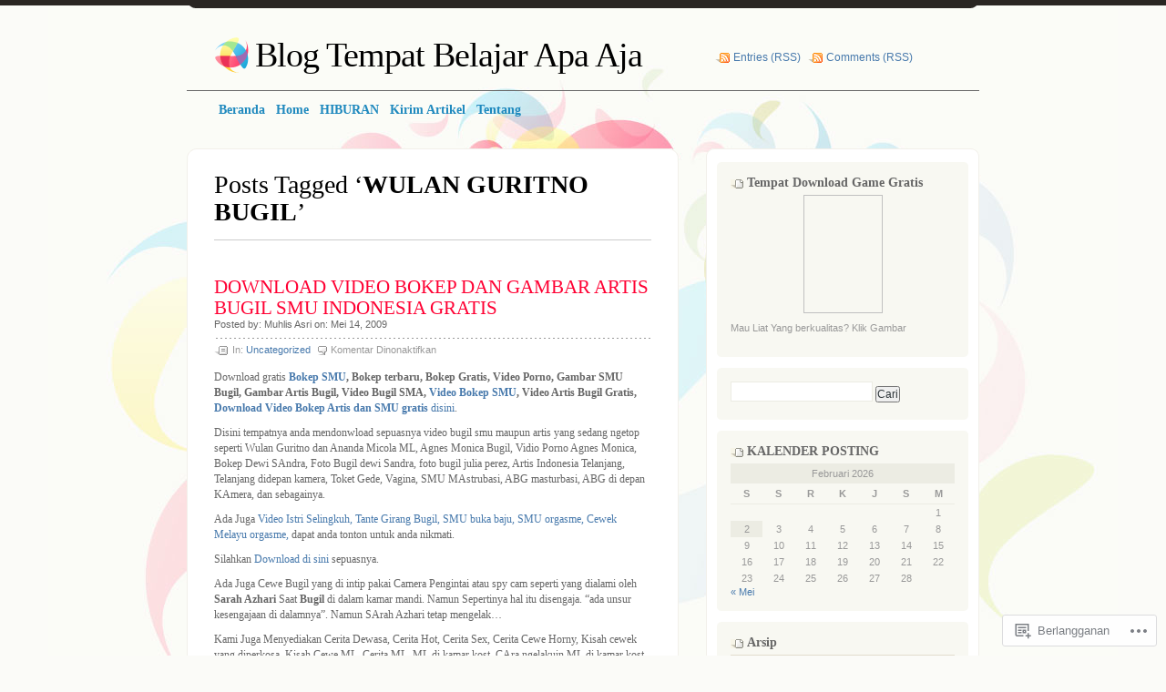

--- FILE ---
content_type: text/html; charset=UTF-8
request_url: https://t4belajar.wordpress.com/tag/wulan-guritno-bugil/
body_size: 19653
content:
<!DOCTYPE html PUBLIC "-//W3C//DTD XHTML 1.0 Transitional//EN" "http://www.w3.org/TR/xhtml1/DTD/xhtml1-transitional.dtd">
<html xmlns="http://www.w3.org/1999/xhtml" lang="id-ID">
<head profile="http://gmpg.org/xfn/11">
<meta http-equiv="Content-Type" content="text/html; charset=UTF-8" />
<title>WULAN GURITNO BUGIL | Blog Tempat Belajar Apa Aja</title>
<link rel="pingback" href="https://t4belajar.wordpress.com/xmlrpc.php" />
<meta name='robots' content='max-image-preview:large' />
<link rel='dns-prefetch' href='//s0.wp.com' />
<link rel="alternate" type="application/rss+xml" title="Blog Tempat Belajar Apa Aja &raquo; Feed" href="https://t4belajar.wordpress.com/feed/" />
<link rel="alternate" type="application/rss+xml" title="Blog Tempat Belajar Apa Aja &raquo; Feed Komentar" href="https://t4belajar.wordpress.com/comments/feed/" />
<link rel="alternate" type="application/rss+xml" title="Blog Tempat Belajar Apa Aja &raquo; WULAN GURITNO BUGIL Feed Tag" href="https://t4belajar.wordpress.com/tag/wulan-guritno-bugil/feed/" />
	<script type="text/javascript">
		/* <![CDATA[ */
		function addLoadEvent(func) {
			var oldonload = window.onload;
			if (typeof window.onload != 'function') {
				window.onload = func;
			} else {
				window.onload = function () {
					oldonload();
					func();
				}
			}
		}
		/* ]]> */
	</script>
	<style id='wp-emoji-styles-inline-css'>

	img.wp-smiley, img.emoji {
		display: inline !important;
		border: none !important;
		box-shadow: none !important;
		height: 1em !important;
		width: 1em !important;
		margin: 0 0.07em !important;
		vertical-align: -0.1em !important;
		background: none !important;
		padding: 0 !important;
	}
/*# sourceURL=wp-emoji-styles-inline-css */
</style>
<link crossorigin='anonymous' rel='stylesheet' id='all-css-2-1' href='/wp-content/plugins/gutenberg-core/v22.4.2/build/styles/block-library/style.min.css?m=1769608164i&cssminify=yes' type='text/css' media='all' />
<style id='wp-block-library-inline-css'>
.has-text-align-justify {
	text-align:justify;
}
.has-text-align-justify{text-align:justify;}

/*# sourceURL=wp-block-library-inline-css */
</style><style id='global-styles-inline-css'>
:root{--wp--preset--aspect-ratio--square: 1;--wp--preset--aspect-ratio--4-3: 4/3;--wp--preset--aspect-ratio--3-4: 3/4;--wp--preset--aspect-ratio--3-2: 3/2;--wp--preset--aspect-ratio--2-3: 2/3;--wp--preset--aspect-ratio--16-9: 16/9;--wp--preset--aspect-ratio--9-16: 9/16;--wp--preset--color--black: #000000;--wp--preset--color--cyan-bluish-gray: #abb8c3;--wp--preset--color--white: #ffffff;--wp--preset--color--pale-pink: #f78da7;--wp--preset--color--vivid-red: #cf2e2e;--wp--preset--color--luminous-vivid-orange: #ff6900;--wp--preset--color--luminous-vivid-amber: #fcb900;--wp--preset--color--light-green-cyan: #7bdcb5;--wp--preset--color--vivid-green-cyan: #00d084;--wp--preset--color--pale-cyan-blue: #8ed1fc;--wp--preset--color--vivid-cyan-blue: #0693e3;--wp--preset--color--vivid-purple: #9b51e0;--wp--preset--gradient--vivid-cyan-blue-to-vivid-purple: linear-gradient(135deg,rgb(6,147,227) 0%,rgb(155,81,224) 100%);--wp--preset--gradient--light-green-cyan-to-vivid-green-cyan: linear-gradient(135deg,rgb(122,220,180) 0%,rgb(0,208,130) 100%);--wp--preset--gradient--luminous-vivid-amber-to-luminous-vivid-orange: linear-gradient(135deg,rgb(252,185,0) 0%,rgb(255,105,0) 100%);--wp--preset--gradient--luminous-vivid-orange-to-vivid-red: linear-gradient(135deg,rgb(255,105,0) 0%,rgb(207,46,46) 100%);--wp--preset--gradient--very-light-gray-to-cyan-bluish-gray: linear-gradient(135deg,rgb(238,238,238) 0%,rgb(169,184,195) 100%);--wp--preset--gradient--cool-to-warm-spectrum: linear-gradient(135deg,rgb(74,234,220) 0%,rgb(151,120,209) 20%,rgb(207,42,186) 40%,rgb(238,44,130) 60%,rgb(251,105,98) 80%,rgb(254,248,76) 100%);--wp--preset--gradient--blush-light-purple: linear-gradient(135deg,rgb(255,206,236) 0%,rgb(152,150,240) 100%);--wp--preset--gradient--blush-bordeaux: linear-gradient(135deg,rgb(254,205,165) 0%,rgb(254,45,45) 50%,rgb(107,0,62) 100%);--wp--preset--gradient--luminous-dusk: linear-gradient(135deg,rgb(255,203,112) 0%,rgb(199,81,192) 50%,rgb(65,88,208) 100%);--wp--preset--gradient--pale-ocean: linear-gradient(135deg,rgb(255,245,203) 0%,rgb(182,227,212) 50%,rgb(51,167,181) 100%);--wp--preset--gradient--electric-grass: linear-gradient(135deg,rgb(202,248,128) 0%,rgb(113,206,126) 100%);--wp--preset--gradient--midnight: linear-gradient(135deg,rgb(2,3,129) 0%,rgb(40,116,252) 100%);--wp--preset--font-size--small: 13px;--wp--preset--font-size--medium: 20px;--wp--preset--font-size--large: 36px;--wp--preset--font-size--x-large: 42px;--wp--preset--font-family--albert-sans: 'Albert Sans', sans-serif;--wp--preset--font-family--alegreya: Alegreya, serif;--wp--preset--font-family--arvo: Arvo, serif;--wp--preset--font-family--bodoni-moda: 'Bodoni Moda', serif;--wp--preset--font-family--bricolage-grotesque: 'Bricolage Grotesque', sans-serif;--wp--preset--font-family--cabin: Cabin, sans-serif;--wp--preset--font-family--chivo: Chivo, sans-serif;--wp--preset--font-family--commissioner: Commissioner, sans-serif;--wp--preset--font-family--cormorant: Cormorant, serif;--wp--preset--font-family--courier-prime: 'Courier Prime', monospace;--wp--preset--font-family--crimson-pro: 'Crimson Pro', serif;--wp--preset--font-family--dm-mono: 'DM Mono', monospace;--wp--preset--font-family--dm-sans: 'DM Sans', sans-serif;--wp--preset--font-family--dm-serif-display: 'DM Serif Display', serif;--wp--preset--font-family--domine: Domine, serif;--wp--preset--font-family--eb-garamond: 'EB Garamond', serif;--wp--preset--font-family--epilogue: Epilogue, sans-serif;--wp--preset--font-family--fahkwang: Fahkwang, sans-serif;--wp--preset--font-family--figtree: Figtree, sans-serif;--wp--preset--font-family--fira-sans: 'Fira Sans', sans-serif;--wp--preset--font-family--fjalla-one: 'Fjalla One', sans-serif;--wp--preset--font-family--fraunces: Fraunces, serif;--wp--preset--font-family--gabarito: Gabarito, system-ui;--wp--preset--font-family--ibm-plex-mono: 'IBM Plex Mono', monospace;--wp--preset--font-family--ibm-plex-sans: 'IBM Plex Sans', sans-serif;--wp--preset--font-family--ibarra-real-nova: 'Ibarra Real Nova', serif;--wp--preset--font-family--instrument-serif: 'Instrument Serif', serif;--wp--preset--font-family--inter: Inter, sans-serif;--wp--preset--font-family--josefin-sans: 'Josefin Sans', sans-serif;--wp--preset--font-family--jost: Jost, sans-serif;--wp--preset--font-family--libre-baskerville: 'Libre Baskerville', serif;--wp--preset--font-family--libre-franklin: 'Libre Franklin', sans-serif;--wp--preset--font-family--literata: Literata, serif;--wp--preset--font-family--lora: Lora, serif;--wp--preset--font-family--merriweather: Merriweather, serif;--wp--preset--font-family--montserrat: Montserrat, sans-serif;--wp--preset--font-family--newsreader: Newsreader, serif;--wp--preset--font-family--noto-sans-mono: 'Noto Sans Mono', sans-serif;--wp--preset--font-family--nunito: Nunito, sans-serif;--wp--preset--font-family--open-sans: 'Open Sans', sans-serif;--wp--preset--font-family--overpass: Overpass, sans-serif;--wp--preset--font-family--pt-serif: 'PT Serif', serif;--wp--preset--font-family--petrona: Petrona, serif;--wp--preset--font-family--piazzolla: Piazzolla, serif;--wp--preset--font-family--playfair-display: 'Playfair Display', serif;--wp--preset--font-family--plus-jakarta-sans: 'Plus Jakarta Sans', sans-serif;--wp--preset--font-family--poppins: Poppins, sans-serif;--wp--preset--font-family--raleway: Raleway, sans-serif;--wp--preset--font-family--roboto: Roboto, sans-serif;--wp--preset--font-family--roboto-slab: 'Roboto Slab', serif;--wp--preset--font-family--rubik: Rubik, sans-serif;--wp--preset--font-family--rufina: Rufina, serif;--wp--preset--font-family--sora: Sora, sans-serif;--wp--preset--font-family--source-sans-3: 'Source Sans 3', sans-serif;--wp--preset--font-family--source-serif-4: 'Source Serif 4', serif;--wp--preset--font-family--space-mono: 'Space Mono', monospace;--wp--preset--font-family--syne: Syne, sans-serif;--wp--preset--font-family--texturina: Texturina, serif;--wp--preset--font-family--urbanist: Urbanist, sans-serif;--wp--preset--font-family--work-sans: 'Work Sans', sans-serif;--wp--preset--spacing--20: 0.44rem;--wp--preset--spacing--30: 0.67rem;--wp--preset--spacing--40: 1rem;--wp--preset--spacing--50: 1.5rem;--wp--preset--spacing--60: 2.25rem;--wp--preset--spacing--70: 3.38rem;--wp--preset--spacing--80: 5.06rem;--wp--preset--shadow--natural: 6px 6px 9px rgba(0, 0, 0, 0.2);--wp--preset--shadow--deep: 12px 12px 50px rgba(0, 0, 0, 0.4);--wp--preset--shadow--sharp: 6px 6px 0px rgba(0, 0, 0, 0.2);--wp--preset--shadow--outlined: 6px 6px 0px -3px rgb(255, 255, 255), 6px 6px rgb(0, 0, 0);--wp--preset--shadow--crisp: 6px 6px 0px rgb(0, 0, 0);}:where(body) { margin: 0; }:where(.is-layout-flex){gap: 0.5em;}:where(.is-layout-grid){gap: 0.5em;}body .is-layout-flex{display: flex;}.is-layout-flex{flex-wrap: wrap;align-items: center;}.is-layout-flex > :is(*, div){margin: 0;}body .is-layout-grid{display: grid;}.is-layout-grid > :is(*, div){margin: 0;}body{padding-top: 0px;padding-right: 0px;padding-bottom: 0px;padding-left: 0px;}:root :where(.wp-element-button, .wp-block-button__link){background-color: #32373c;border-width: 0;color: #fff;font-family: inherit;font-size: inherit;font-style: inherit;font-weight: inherit;letter-spacing: inherit;line-height: inherit;padding-top: calc(0.667em + 2px);padding-right: calc(1.333em + 2px);padding-bottom: calc(0.667em + 2px);padding-left: calc(1.333em + 2px);text-decoration: none;text-transform: inherit;}.has-black-color{color: var(--wp--preset--color--black) !important;}.has-cyan-bluish-gray-color{color: var(--wp--preset--color--cyan-bluish-gray) !important;}.has-white-color{color: var(--wp--preset--color--white) !important;}.has-pale-pink-color{color: var(--wp--preset--color--pale-pink) !important;}.has-vivid-red-color{color: var(--wp--preset--color--vivid-red) !important;}.has-luminous-vivid-orange-color{color: var(--wp--preset--color--luminous-vivid-orange) !important;}.has-luminous-vivid-amber-color{color: var(--wp--preset--color--luminous-vivid-amber) !important;}.has-light-green-cyan-color{color: var(--wp--preset--color--light-green-cyan) !important;}.has-vivid-green-cyan-color{color: var(--wp--preset--color--vivid-green-cyan) !important;}.has-pale-cyan-blue-color{color: var(--wp--preset--color--pale-cyan-blue) !important;}.has-vivid-cyan-blue-color{color: var(--wp--preset--color--vivid-cyan-blue) !important;}.has-vivid-purple-color{color: var(--wp--preset--color--vivid-purple) !important;}.has-black-background-color{background-color: var(--wp--preset--color--black) !important;}.has-cyan-bluish-gray-background-color{background-color: var(--wp--preset--color--cyan-bluish-gray) !important;}.has-white-background-color{background-color: var(--wp--preset--color--white) !important;}.has-pale-pink-background-color{background-color: var(--wp--preset--color--pale-pink) !important;}.has-vivid-red-background-color{background-color: var(--wp--preset--color--vivid-red) !important;}.has-luminous-vivid-orange-background-color{background-color: var(--wp--preset--color--luminous-vivid-orange) !important;}.has-luminous-vivid-amber-background-color{background-color: var(--wp--preset--color--luminous-vivid-amber) !important;}.has-light-green-cyan-background-color{background-color: var(--wp--preset--color--light-green-cyan) !important;}.has-vivid-green-cyan-background-color{background-color: var(--wp--preset--color--vivid-green-cyan) !important;}.has-pale-cyan-blue-background-color{background-color: var(--wp--preset--color--pale-cyan-blue) !important;}.has-vivid-cyan-blue-background-color{background-color: var(--wp--preset--color--vivid-cyan-blue) !important;}.has-vivid-purple-background-color{background-color: var(--wp--preset--color--vivid-purple) !important;}.has-black-border-color{border-color: var(--wp--preset--color--black) !important;}.has-cyan-bluish-gray-border-color{border-color: var(--wp--preset--color--cyan-bluish-gray) !important;}.has-white-border-color{border-color: var(--wp--preset--color--white) !important;}.has-pale-pink-border-color{border-color: var(--wp--preset--color--pale-pink) !important;}.has-vivid-red-border-color{border-color: var(--wp--preset--color--vivid-red) !important;}.has-luminous-vivid-orange-border-color{border-color: var(--wp--preset--color--luminous-vivid-orange) !important;}.has-luminous-vivid-amber-border-color{border-color: var(--wp--preset--color--luminous-vivid-amber) !important;}.has-light-green-cyan-border-color{border-color: var(--wp--preset--color--light-green-cyan) !important;}.has-vivid-green-cyan-border-color{border-color: var(--wp--preset--color--vivid-green-cyan) !important;}.has-pale-cyan-blue-border-color{border-color: var(--wp--preset--color--pale-cyan-blue) !important;}.has-vivid-cyan-blue-border-color{border-color: var(--wp--preset--color--vivid-cyan-blue) !important;}.has-vivid-purple-border-color{border-color: var(--wp--preset--color--vivid-purple) !important;}.has-vivid-cyan-blue-to-vivid-purple-gradient-background{background: var(--wp--preset--gradient--vivid-cyan-blue-to-vivid-purple) !important;}.has-light-green-cyan-to-vivid-green-cyan-gradient-background{background: var(--wp--preset--gradient--light-green-cyan-to-vivid-green-cyan) !important;}.has-luminous-vivid-amber-to-luminous-vivid-orange-gradient-background{background: var(--wp--preset--gradient--luminous-vivid-amber-to-luminous-vivid-orange) !important;}.has-luminous-vivid-orange-to-vivid-red-gradient-background{background: var(--wp--preset--gradient--luminous-vivid-orange-to-vivid-red) !important;}.has-very-light-gray-to-cyan-bluish-gray-gradient-background{background: var(--wp--preset--gradient--very-light-gray-to-cyan-bluish-gray) !important;}.has-cool-to-warm-spectrum-gradient-background{background: var(--wp--preset--gradient--cool-to-warm-spectrum) !important;}.has-blush-light-purple-gradient-background{background: var(--wp--preset--gradient--blush-light-purple) !important;}.has-blush-bordeaux-gradient-background{background: var(--wp--preset--gradient--blush-bordeaux) !important;}.has-luminous-dusk-gradient-background{background: var(--wp--preset--gradient--luminous-dusk) !important;}.has-pale-ocean-gradient-background{background: var(--wp--preset--gradient--pale-ocean) !important;}.has-electric-grass-gradient-background{background: var(--wp--preset--gradient--electric-grass) !important;}.has-midnight-gradient-background{background: var(--wp--preset--gradient--midnight) !important;}.has-small-font-size{font-size: var(--wp--preset--font-size--small) !important;}.has-medium-font-size{font-size: var(--wp--preset--font-size--medium) !important;}.has-large-font-size{font-size: var(--wp--preset--font-size--large) !important;}.has-x-large-font-size{font-size: var(--wp--preset--font-size--x-large) !important;}.has-albert-sans-font-family{font-family: var(--wp--preset--font-family--albert-sans) !important;}.has-alegreya-font-family{font-family: var(--wp--preset--font-family--alegreya) !important;}.has-arvo-font-family{font-family: var(--wp--preset--font-family--arvo) !important;}.has-bodoni-moda-font-family{font-family: var(--wp--preset--font-family--bodoni-moda) !important;}.has-bricolage-grotesque-font-family{font-family: var(--wp--preset--font-family--bricolage-grotesque) !important;}.has-cabin-font-family{font-family: var(--wp--preset--font-family--cabin) !important;}.has-chivo-font-family{font-family: var(--wp--preset--font-family--chivo) !important;}.has-commissioner-font-family{font-family: var(--wp--preset--font-family--commissioner) !important;}.has-cormorant-font-family{font-family: var(--wp--preset--font-family--cormorant) !important;}.has-courier-prime-font-family{font-family: var(--wp--preset--font-family--courier-prime) !important;}.has-crimson-pro-font-family{font-family: var(--wp--preset--font-family--crimson-pro) !important;}.has-dm-mono-font-family{font-family: var(--wp--preset--font-family--dm-mono) !important;}.has-dm-sans-font-family{font-family: var(--wp--preset--font-family--dm-sans) !important;}.has-dm-serif-display-font-family{font-family: var(--wp--preset--font-family--dm-serif-display) !important;}.has-domine-font-family{font-family: var(--wp--preset--font-family--domine) !important;}.has-eb-garamond-font-family{font-family: var(--wp--preset--font-family--eb-garamond) !important;}.has-epilogue-font-family{font-family: var(--wp--preset--font-family--epilogue) !important;}.has-fahkwang-font-family{font-family: var(--wp--preset--font-family--fahkwang) !important;}.has-figtree-font-family{font-family: var(--wp--preset--font-family--figtree) !important;}.has-fira-sans-font-family{font-family: var(--wp--preset--font-family--fira-sans) !important;}.has-fjalla-one-font-family{font-family: var(--wp--preset--font-family--fjalla-one) !important;}.has-fraunces-font-family{font-family: var(--wp--preset--font-family--fraunces) !important;}.has-gabarito-font-family{font-family: var(--wp--preset--font-family--gabarito) !important;}.has-ibm-plex-mono-font-family{font-family: var(--wp--preset--font-family--ibm-plex-mono) !important;}.has-ibm-plex-sans-font-family{font-family: var(--wp--preset--font-family--ibm-plex-sans) !important;}.has-ibarra-real-nova-font-family{font-family: var(--wp--preset--font-family--ibarra-real-nova) !important;}.has-instrument-serif-font-family{font-family: var(--wp--preset--font-family--instrument-serif) !important;}.has-inter-font-family{font-family: var(--wp--preset--font-family--inter) !important;}.has-josefin-sans-font-family{font-family: var(--wp--preset--font-family--josefin-sans) !important;}.has-jost-font-family{font-family: var(--wp--preset--font-family--jost) !important;}.has-libre-baskerville-font-family{font-family: var(--wp--preset--font-family--libre-baskerville) !important;}.has-libre-franklin-font-family{font-family: var(--wp--preset--font-family--libre-franklin) !important;}.has-literata-font-family{font-family: var(--wp--preset--font-family--literata) !important;}.has-lora-font-family{font-family: var(--wp--preset--font-family--lora) !important;}.has-merriweather-font-family{font-family: var(--wp--preset--font-family--merriweather) !important;}.has-montserrat-font-family{font-family: var(--wp--preset--font-family--montserrat) !important;}.has-newsreader-font-family{font-family: var(--wp--preset--font-family--newsreader) !important;}.has-noto-sans-mono-font-family{font-family: var(--wp--preset--font-family--noto-sans-mono) !important;}.has-nunito-font-family{font-family: var(--wp--preset--font-family--nunito) !important;}.has-open-sans-font-family{font-family: var(--wp--preset--font-family--open-sans) !important;}.has-overpass-font-family{font-family: var(--wp--preset--font-family--overpass) !important;}.has-pt-serif-font-family{font-family: var(--wp--preset--font-family--pt-serif) !important;}.has-petrona-font-family{font-family: var(--wp--preset--font-family--petrona) !important;}.has-piazzolla-font-family{font-family: var(--wp--preset--font-family--piazzolla) !important;}.has-playfair-display-font-family{font-family: var(--wp--preset--font-family--playfair-display) !important;}.has-plus-jakarta-sans-font-family{font-family: var(--wp--preset--font-family--plus-jakarta-sans) !important;}.has-poppins-font-family{font-family: var(--wp--preset--font-family--poppins) !important;}.has-raleway-font-family{font-family: var(--wp--preset--font-family--raleway) !important;}.has-roboto-font-family{font-family: var(--wp--preset--font-family--roboto) !important;}.has-roboto-slab-font-family{font-family: var(--wp--preset--font-family--roboto-slab) !important;}.has-rubik-font-family{font-family: var(--wp--preset--font-family--rubik) !important;}.has-rufina-font-family{font-family: var(--wp--preset--font-family--rufina) !important;}.has-sora-font-family{font-family: var(--wp--preset--font-family--sora) !important;}.has-source-sans-3-font-family{font-family: var(--wp--preset--font-family--source-sans-3) !important;}.has-source-serif-4-font-family{font-family: var(--wp--preset--font-family--source-serif-4) !important;}.has-space-mono-font-family{font-family: var(--wp--preset--font-family--space-mono) !important;}.has-syne-font-family{font-family: var(--wp--preset--font-family--syne) !important;}.has-texturina-font-family{font-family: var(--wp--preset--font-family--texturina) !important;}.has-urbanist-font-family{font-family: var(--wp--preset--font-family--urbanist) !important;}.has-work-sans-font-family{font-family: var(--wp--preset--font-family--work-sans) !important;}
/*# sourceURL=global-styles-inline-css */
</style>

<style id='classic-theme-styles-inline-css'>
.wp-block-button__link{background-color:#32373c;border-radius:9999px;box-shadow:none;color:#fff;font-size:1.125em;padding:calc(.667em + 2px) calc(1.333em + 2px);text-decoration:none}.wp-block-file__button{background:#32373c;color:#fff}.wp-block-accordion-heading{margin:0}.wp-block-accordion-heading__toggle{background-color:inherit!important;color:inherit!important}.wp-block-accordion-heading__toggle:not(:focus-visible){outline:none}.wp-block-accordion-heading__toggle:focus,.wp-block-accordion-heading__toggle:hover{background-color:inherit!important;border:none;box-shadow:none;color:inherit;padding:var(--wp--preset--spacing--20,1em) 0;text-decoration:none}.wp-block-accordion-heading__toggle:focus-visible{outline:auto;outline-offset:0}
/*# sourceURL=/wp-content/plugins/gutenberg-core/v22.4.2/build/styles/block-library/classic.min.css */
</style>
<link crossorigin='anonymous' rel='stylesheet' id='all-css-4-1' href='/_static/??-eJyFkNFOwzAMRX8I10o3DXhAfEuSelkgaaLYXeHv5w5tHUIqL5Zt3eNrG+cKvoxCo2BNU4gjoy8uFf/J2HfmpTPAMddE0Ojc7XGILHcFsHwn6jzzEz4MyhOssxppP1criyLTEC0lyirbwuY4BBLF+ZaD0Nc2UtUGnKuNmEFjjlMGOakX/+F+2lgnhzY5KvjvIY305KBpuC61lltQoAL6KCuxjL8KOCYb24K+5zfzvDeH192uNx8XRkqUJw==&cssminify=yes' type='text/css' media='all' />
<link crossorigin='anonymous' rel='stylesheet' id='print-css-5-1' href='/wp-content/mu-plugins/global-print/global-print.css?m=1465851035i&cssminify=yes' type='text/css' media='print' />
<style id='jetpack-global-styles-frontend-style-inline-css'>
:root { --font-headings: unset; --font-base: unset; --font-headings-default: -apple-system,BlinkMacSystemFont,"Segoe UI",Roboto,Oxygen-Sans,Ubuntu,Cantarell,"Helvetica Neue",sans-serif; --font-base-default: -apple-system,BlinkMacSystemFont,"Segoe UI",Roboto,Oxygen-Sans,Ubuntu,Cantarell,"Helvetica Neue",sans-serif;}
/*# sourceURL=jetpack-global-styles-frontend-style-inline-css */
</style>
<link crossorigin='anonymous' rel='stylesheet' id='all-css-8-1' href='/wp-content/themes/h4/global.css?m=1420737423i&cssminify=yes' type='text/css' media='all' />
<script type="text/javascript" id="wpcom-actionbar-placeholder-js-extra">
/* <![CDATA[ */
var actionbardata = {"siteID":"7406017","postID":"0","siteURL":"https://t4belajar.wordpress.com","xhrURL":"https://t4belajar.wordpress.com/wp-admin/admin-ajax.php","nonce":"dacdd0c4a2","isLoggedIn":"","statusMessage":"","subsEmailDefault":"instantly","proxyScriptUrl":"https://s0.wp.com/wp-content/js/wpcom-proxy-request.js?m=1513050504i&amp;ver=20211021","i18n":{"followedText":"Pos baru dari situs berikut sekarang akan muncul di \u003Ca href=\"https://wordpress.com/reader\"\u003EPembaca\u003C/a\u003E Anda","foldBar":"Ciutkan bilah ini","unfoldBar":"Perluas bilah ini","shortLinkCopied":"Tautan pendek disalin ke clipboard."}};
//# sourceURL=wpcom-actionbar-placeholder-js-extra
/* ]]> */
</script>
<script type="text/javascript" id="jetpack-mu-wpcom-settings-js-before">
/* <![CDATA[ */
var JETPACK_MU_WPCOM_SETTINGS = {"assetsUrl":"https://s0.wp.com/wp-content/mu-plugins/jetpack-mu-wpcom-plugin/sun/jetpack_vendor/automattic/jetpack-mu-wpcom/src/build/"};
//# sourceURL=jetpack-mu-wpcom-settings-js-before
/* ]]> */
</script>
<script crossorigin='anonymous' type='text/javascript'  src='/_static/??/wp-content/js/rlt-proxy.js,/wp-content/themes/pub/albeo/javascript/tabs.js?m=1720530689j'></script>
<script type="text/javascript" id="rlt-proxy-js-after">
/* <![CDATA[ */
	rltInitialize( {"token":null,"iframeOrigins":["https:\/\/widgets.wp.com"]} );
//# sourceURL=rlt-proxy-js-after
/* ]]> */
</script>
<link rel="EditURI" type="application/rsd+xml" title="RSD" href="https://t4belajar.wordpress.com/xmlrpc.php?rsd" />
<meta name="generator" content="WordPress.com" />

<!-- Jetpack Open Graph Tags -->
<meta property="og:type" content="website" />
<meta property="og:title" content="WULAN GURITNO BUGIL &#8211; Blog Tempat Belajar Apa Aja" />
<meta property="og:url" content="https://t4belajar.wordpress.com/tag/wulan-guritno-bugil/" />
<meta property="og:site_name" content="Blog Tempat Belajar Apa Aja" />
<meta property="og:image" content="https://secure.gravatar.com/blavatar/96ab4a928ee1d62c648b89e495e7211c9a61463ac81df5355b6c939b60038b90?s=200&#038;ts=1770022557" />
<meta property="og:image:width" content="200" />
<meta property="og:image:height" content="200" />
<meta property="og:image:alt" content="" />
<meta property="og:locale" content="id_ID" />
<meta property="fb:app_id" content="249643311490" />

<!-- End Jetpack Open Graph Tags -->
<link rel="shortcut icon" type="image/x-icon" href="https://secure.gravatar.com/blavatar/96ab4a928ee1d62c648b89e495e7211c9a61463ac81df5355b6c939b60038b90?s=32" sizes="16x16" />
<link rel="icon" type="image/x-icon" href="https://secure.gravatar.com/blavatar/96ab4a928ee1d62c648b89e495e7211c9a61463ac81df5355b6c939b60038b90?s=32" sizes="16x16" />
<link rel="apple-touch-icon" href="https://secure.gravatar.com/blavatar/96ab4a928ee1d62c648b89e495e7211c9a61463ac81df5355b6c939b60038b90?s=114" />
<link rel='openid.server' href='https://t4belajar.wordpress.com/?openidserver=1' />
<link rel='openid.delegate' href='https://t4belajar.wordpress.com/' />
<link rel="search" type="application/opensearchdescription+xml" href="https://t4belajar.wordpress.com/osd.xml" title="Blog Tempat Belajar Apa Aja" />
<link rel="search" type="application/opensearchdescription+xml" href="https://s1.wp.com/opensearch.xml" title="WordPress.com" />
<style type="text/css">.recentcomments a{display:inline !important;padding:0 !important;margin:0 !important;}</style>		<style type="text/css">
			.recentcomments a {
				display: inline !important;
				padding: 0 !important;
				margin: 0 !important;
			}

			table.recentcommentsavatartop img.avatar, table.recentcommentsavatarend img.avatar {
				border: 0px;
				margin: 0;
			}

			table.recentcommentsavatartop a, table.recentcommentsavatarend a {
				border: 0px !important;
				background-color: transparent !important;
			}

			td.recentcommentsavatarend, td.recentcommentsavatartop {
				padding: 0px 0px 1px 0px;
				margin: 0px;
			}

			td.recentcommentstextend {
				border: none !important;
				padding: 0px 0px 2px 10px;
			}

			.rtl td.recentcommentstextend {
				padding: 0px 10px 2px 0px;
			}

			td.recentcommentstexttop {
				border: none;
				padding: 0px 0px 0px 10px;
			}

			.rtl td.recentcommentstexttop {
				padding: 0px 10px 0px 0px;
			}
		</style>
		<meta name="description" content="Pos tentang WULAN GURITNO BUGIL yang ditulis oleh Muhlis Asri" />
<link crossorigin='anonymous' rel='stylesheet' id='all-css-0-3' href='/wp-content/mu-plugins/jetpack-plugin/sun/modules/widgets/top-posts/style.css?m=1753279645i&cssminify=yes' type='text/css' media='all' />
</head>
<body class="archive tag tag-wulan-guritno-bugil tag-9656581 wp-theme-pubalbeo customizer-styles-applied jetpack-reblog-enabled">

<div id="top"></div>

<!-- Start BG -->
<div id="bg">

<!-- Start Header -->
<div class="header">
	<h1><a href="https://t4belajar.wordpress.com/">Blog Tempat Belajar Apa Aja</a></h1>
	<ul class="rss">
		<li><a href="https://t4belajar.wordpress.com/feed/">Entries (RSS)</a></li>
		<li><a href="https://t4belajar.wordpress.com/comments/feed/">Comments (RSS)</a></li>
	</ul>
</div>
<!-- End Header -->

<div id="main-menu">
	<div class="menu">
		<ul>
	<li><a href="https://t4belajar.wordpress.com/"><span>Beranda</span></a></li>
	<li class="page_item page-item-7 current_page_parent"><a href="https://t4belajar.wordpress.com/home-menu/"><span>Home</span></a></li>
<li class="page_item page-item-147"><a href="https://t4belajar.wordpress.com/hiburan/"><span>HIBURAN</span></a></li>
<li class="page_item page-item-76"><a href="https://t4belajar.wordpress.com/kirim-artikel/"><span>Kirim Artikel</span></a></li>
<li class="page_item page-item-2"><a href="https://t4belajar.wordpress.com/about/"><span>Tentang</span></a></li>
</ul>
		</div>
</div>

<!-- Start Con-->
<div class="con">

<!-- Start SL -->
<div class="sl-a">
<div class="sl-t"></div>
<div id="content" class="sl">

	<h2 class="title">
	Posts Tagged &#8216;<strong>WULAN GURITNO BUGIL</strong>&#8217;	</h2>

	<div class="nav">
 	<div class="left"></div>
 	<div class="right"></div>
</div>
	
		
<!--Start Post-->
<div class="post-174 post type-post status-publish format-standard hentry category-uncategorized tag-artis-bugil tag-bokep-smu tag-bokep-wulan-guritno tag-bugil tag-cerita-dewasa tag-cerita-sex tag-cewe-sma-bugil tag-cewe-smu-bugil tag-download-bokep-gratis tag-gratis-download-video-porno tag-julia-perez-bugil tag-jupe-bugil tag-smu-bugil tag-smu-ngentot tag-smu-sexy tag-wulan-guritno-bugil">

	<div class="p-head">
				
															<h3>
					<a href="https://t4belajar.wordpress.com/2009/05/14/download-video-bokep-dan-gambar-artis-bugil-smu-indonesia-gratis/" rel="bookmark">DOWNLOAD VIDEO BOKEP DAN GAMBAR ARTIS BUGIL SMU INDONESIA&nbsp;GRATIS</a>
				</h3>
					
							<p class="p-who-date">
			Posted <span class="byline">by: <span class="author vcard"><a class="url fn n" href="https://t4belajar.wordpress.com/author/muhlisasri/" title="Lihat semua pos milik Muhlis Asri" rel="author">Muhlis Asri</a></span></span> on: <a href="https://t4belajar.wordpress.com/2009/05/14/download-video-bokep-dan-gambar-artis-bugil-smu-indonesia-gratis/" title="2:57 pm" rel="bookmark">Mei 14, 2009</a>			</p>
			</div>

	<div class="p-det">
		<ul>
			<li class="p-cat">In: <a href="https://t4belajar.wordpress.com/category/uncategorized/" rel="category tag">Uncategorized</a></li>
			<li class="p-com"><span>Komentar Dinonaktifkan<span class="screen-reader-text"> pada DOWNLOAD VIDEO BOKEP DAN GAMBAR ARTIS BUGIL SMU INDONESIA&nbsp;GRATIS</span></span></li>
		</ul>
	</div>

	<div class="p-con">
		<p>Download gratis <strong><a href="http://closeup-vagina-sex.blogspot.com/" target="_self">Bokep SMU</a>, Bokep terbaru, Bokep Gratis, Video Porno, Gambar SMU Bugil, Gambar Artis Bugil, Video Bugil SMA, <a href="http://putihmulus-bugil.blogspot.com/">Video Bokep SMU</a>, Video Artis Bugil Gratis, <a href="http://sexwithhorny.blogspot.com/">Download Video Bokep Artis dan SMU gratis </a></strong><a href="http://sexwithhorny.blogspot.com/">disini</a>.</p>
<p>Disini tempatnya anda mendonwload sepuasnya video bugil smu maupun artis yang sedang ngetop seperti Wulan Guritno dan Ananda Micola ML, Agnes Monica Bugil, Vidio Porno Agnes Monica, Bokep Dewi SAndra, Foto Bugil dewi Sandra, foto bugil julia perez, Artis Indonesia Telanjang, Telanjang didepan kamera, Toket Gede, Vagina, SMU MAstrubasi, ABG masturbasi, ABG di depan KAmera, dan sebagainya.</p>
<p>Ada Juga <a href="http://sexwithhorny.blogspot.com/">Video Istri Selingkuh, Tante Girang Bugil, SMU buka baju, SMU orgasme, Cewek Melayu orgasme, </a>dapat anda tonton untuk anda nikmati.</p>
<p>Silahkan <a href="http://kumpulblogger.com/dam.php?b=45791">Download di sini</a> sepuasnya.</p>
<p>Ada Juga Cewe Bugil yang di intip pakai Camera Pengintai atau spy cam seperti yang dialami oleh <strong>Sarah Azhari </strong>Saat <strong>Bugil </strong>di dalam kamar mandi. Namun Sepertinya hal itu disengaja. &#8220;ada unsur kesengajaan di dalamnya&#8221;. Namun SArah Azhari tetap mengelak&#8230;</p>
<p>Kami Juga Menyediakan Cerita Dewasa, Cerita Hot, Cerita Sex, Cerita Cewe Horny, Kisah cewek yang diperkosa, Kisah Cewe ML, Cerita ML, ML di kamar kost, CAra ngelakuin ML di kamar kost juga ada. Bagi anda yang belum tau cara ML,,, Gue bisa ajarin Kog&#8230; Gratis Buat 10 orang cewe pendaftar pertama&#8230; untuk mendaftarkan nama anda agar bisa ngentot bersama kekasih anda ditemani saya.</p>
<p>Jangan Lupa Tinggalin KOmeng&#8230; Biar bisa ngentot ama ellu&#8230;</p>

		<div class="clear"></div>

		
			</div>

<div class="p-tag">Tag: <a href="https://t4belajar.wordpress.com/tag/artis-bugil/" rel="tag">ARTIS BUGIL</a>, <a href="https://t4belajar.wordpress.com/tag/bokep-smu/" rel="tag">BOKEP SMU</a>, <a href="https://t4belajar.wordpress.com/tag/bokep-wulan-guritno/" rel="tag">BOKEP WULAN GURITNO</a>, <a href="https://t4belajar.wordpress.com/tag/bugil/" rel="tag">Bugil</a>, <a href="https://t4belajar.wordpress.com/tag/cerita-dewasa/" rel="tag">CERITA DEWASA</a>, <a href="https://t4belajar.wordpress.com/tag/cerita-sex/" rel="tag">CERITA SEX</a>, <a href="https://t4belajar.wordpress.com/tag/cewe-sma-bugil/" rel="tag">CEWE SMA BUGIL</a>, <a href="https://t4belajar.wordpress.com/tag/cewe-smu-bugil/" rel="tag">CEWE SMU BUGIL</a>, <a href="https://t4belajar.wordpress.com/tag/download-bokep-gratis/" rel="tag">DOWNLOAD BOKEP GRATIS</a>, <a href="https://t4belajar.wordpress.com/tag/gratis-download-video-porno/" rel="tag">GRATIS DOWNLOAD VIDEO PORNO</a>, <a href="https://t4belajar.wordpress.com/tag/julia-perez-bugil/" rel="tag">JULIA PEREZ BUGIL</a>, <a href="https://t4belajar.wordpress.com/tag/jupe-bugil/" rel="tag">JUPE BUGIL</a>, <a href="https://t4belajar.wordpress.com/tag/smu-bugil/" rel="tag">SMU BUGIL</a>, <a href="https://t4belajar.wordpress.com/tag/smu-ngentot/" rel="tag">SMU NGENTOT</a>, <a href="https://t4belajar.wordpress.com/tag/smu-sexy/" rel="tag">SMU SEXY</a>, <a href="https://t4belajar.wordpress.com/tag/wulan-guritno-bugil/" rel="tag">WULAN GURITNO BUGIL</a></div>
</div>
<!--End Post-->
	
	<br />

	<div class="nav">
 	<div class="left"></div>
 	<div class="right"></div>
</div>

</div>
<div class="sl-b"></div>
</div>
<!-- End Side Left -->

<!-- Start Sidebar -->
<div class="sr-a">
	<div class="sr-t"></div>
	<div class="sr">

<!--Start Dynamic Sidebar -->
<div id="text-2" class="widget widget_text"><div class="widget-all"><h3 class="widgettitle">Tempat Download Game Gratis</h3>			<div class="textwidget"><a href="http://bugsgames.blogspot.com"><img style="text-align:center;width:87px;display:block;height:130px;cursor:hand;margin:0 auto 10px;" border="0" alt="" /></a>
<div>
<p>Mau Liat Yang berkualitas? Klik Gambar</p></div></div>
		</div></div><div id="search-2" class="widget widget_search"><div class="widget-all"><form role="search" method="get" id="searchform" class="searchform" action="https://t4belajar.wordpress.com/">
				<div>
					<label class="screen-reader-text" for="s">Cari untuk:</label>
					<input type="text" value="" name="s" id="s" />
					<input type="submit" id="searchsubmit" value="Cari" />
				</div>
			</form></div></div><div id="calendar-2" class="widget widget_calendar"><div class="widget-all"><h3 class="widgettitle">KALENDER POSTING</h3><div id="calendar_wrap" class="calendar_wrap"><table id="wp-calendar" class="wp-calendar-table">
	<caption>Februari 2026</caption>
	<thead>
	<tr>
		<th scope="col" aria-label="Senin">S</th>
		<th scope="col" aria-label="Selasa">S</th>
		<th scope="col" aria-label="Rabu">R</th>
		<th scope="col" aria-label="Kamis">K</th>
		<th scope="col" aria-label="Jumat">J</th>
		<th scope="col" aria-label="Sabtu">S</th>
		<th scope="col" aria-label="Minggu">M</th>
	</tr>
	</thead>
	<tbody>
	<tr>
		<td colspan="6" class="pad">&nbsp;</td><td>1</td>
	</tr>
	<tr>
		<td id="today">2</td><td>3</td><td>4</td><td>5</td><td>6</td><td>7</td><td>8</td>
	</tr>
	<tr>
		<td>9</td><td>10</td><td>11</td><td>12</td><td>13</td><td>14</td><td>15</td>
	</tr>
	<tr>
		<td>16</td><td>17</td><td>18</td><td>19</td><td>20</td><td>21</td><td>22</td>
	</tr>
	<tr>
		<td>23</td><td>24</td><td>25</td><td>26</td><td>27</td><td>28</td>
		<td class="pad" colspan="1">&nbsp;</td>
	</tr>
	</tbody>
	</table><nav aria-label="Bulan sebelumnya dan selanjutnya" class="wp-calendar-nav">
		<span class="wp-calendar-nav-prev"><a href="https://t4belajar.wordpress.com/2009/05/">&laquo; Mei</a></span>
		<span class="pad">&nbsp;</span>
		<span class="wp-calendar-nav-next">&nbsp;</span>
	</nav></div></div></div><div id="archives-2" class="widget widget_archive"><div class="widget-all"><h3 class="widgettitle">Arsip</h3>
			<ul>
					<li><a href='https://t4belajar.wordpress.com/2009/05/'>Mei 2009</a></li>
	<li><a href='https://t4belajar.wordpress.com/2009/04/'>April 2009</a></li>
			</ul>

			</div></div><div id="categories-414362303" class="widget widget_categories"><div class="widget-all"><h3 class="widgettitle">KATEGORI</h3><form action="https://t4belajar.wordpress.com" method="get"><label class="screen-reader-text" for="cat">KATEGORI</label><select  name='cat' id='cat' class='postform'>
	<option value='-1'>Pilih Kategori</option>
	<option class="level-0" value="19334305">Bocoran Jawaban Ujian Nasional 2009&nbsp;&nbsp;(10)</option>
	<option class="level-1" value="19487769">&nbsp;&nbsp;&nbsp;Download Bocoran Ujian Nasional&nbsp;&nbsp;(7)</option>
	<option class="level-0" value="20326454">BOCORAN STAN 2009&nbsp;&nbsp;(2)</option>
	<option class="level-0" value="19796149">BOCORAN UAN SD 2009&nbsp;&nbsp;(1)</option>
	<option class="level-0" value="19627898">BOCORAN UAS 2009&nbsp;&nbsp;(4)</option>
	<option class="level-0" value="19796733">BOCORAN UAS SMP 2009&nbsp;&nbsp;(1)</option>
	<option class="level-0" value="19670811">Bocoran UN Ujian Nasional SMP 2009&nbsp;&nbsp;(1)</option>
	<option class="level-0" value="19882062">BUKU-BUKU TERBAIK TERBARU DAN TERMURAH DI INDONESIA&nbsp;&nbsp;(1)</option>
	<option class="level-0" value="20387283">DOWNLOAD SOAL LATIHAN DAN PREDIKSI STAN 2009&nbsp;&nbsp;(1)</option>
	<option class="level-0" value="1342">EDUCATION&nbsp;&nbsp;(4)</option>
	<option class="level-0" value="12580614">Kualitas Pendidikan Indonesia&nbsp;&nbsp;(5)</option>
	<option class="level-0" value="19796148">KUNCI JAWABAN UAN SD 2009&nbsp;&nbsp;(1)</option>
	<option class="level-0" value="19796734">KUNCI JAWABAN UAS SMP 2009&nbsp;&nbsp;(1)</option>
	<option class="level-0" value="19490901">kunci jawaban ujian nasional 2009&nbsp;&nbsp;(1)</option>
	<option class="level-0" value="110796">Resensi Buku&nbsp;&nbsp;(2)</option>
	<option class="level-0" value="5427">Sexy&nbsp;&nbsp;(1)</option>
	<option class="level-0" value="19796150">SOAL UAN SD 2009&nbsp;&nbsp;(1)</option>
	<option class="level-0" value="19796735">SOAL UAS SMP 2009&nbsp;&nbsp;(1)</option>
	<option class="level-0" value="19602736">The Best Education System In The World&nbsp;&nbsp;(3)</option>
	<option class="level-0" value="278025">TIPS N TRIK&nbsp;&nbsp;(1)</option>
	<option class="level-0" value="19603314">TIPS TO BE SMARTER&nbsp;&nbsp;(1)</option>
	<option class="level-0" value="481079">ujian nasional&nbsp;&nbsp;(7)</option>
	<option class="level-0" value="1">Uncategorized&nbsp;&nbsp;(5)</option>
	<option class="level-0" value="19574288">Urutan Kualitas Pendidikan Dunia&nbsp;&nbsp;(4)</option>
	<option class="level-0" value="16431831">wisata seo sadau&nbsp;&nbsp;(3)</option>
	<option class="level-0" value="5003517">YANG PALING&nbsp;&nbsp;(3)</option>
</select>
</form><script type="text/javascript">
/* <![CDATA[ */

( ( dropdownId ) => {
	const dropdown = document.getElementById( dropdownId );
	function onSelectChange() {
		setTimeout( () => {
			if ( 'escape' === dropdown.dataset.lastkey ) {
				return;
			}
			if ( dropdown.value && parseInt( dropdown.value ) > 0 && dropdown instanceof HTMLSelectElement ) {
				dropdown.parentElement.submit();
			}
		}, 250 );
	}
	function onKeyUp( event ) {
		if ( 'Escape' === event.key ) {
			dropdown.dataset.lastkey = 'escape';
		} else {
			delete dropdown.dataset.lastkey;
		}
	}
	function onClick() {
		delete dropdown.dataset.lastkey;
	}
	dropdown.addEventListener( 'keyup', onKeyUp );
	dropdown.addEventListener( 'click', onClick );
	dropdown.addEventListener( 'change', onSelectChange );
})( "cat" );

//# sourceURL=WP_Widget_Categories%3A%3Awidget
/* ]]> */
</script>
</div></div><div id="wp_tag_cloud-2" class="widget wp_widget_tag_cloud"><div class="widget-all"><h3 class="widgettitle">TAG</h3><a href="https://t4belajar.wordpress.com/tag/artis-bugil/" class="tag-cloud-link tag-link-1708849 tag-link-position-1" style="font-size: 8pt;" aria-label="ARTIS BUGIL (1 item)">ARTIS BUGIL</a>
<a href="https://t4belajar.wordpress.com/tag/bocoran-kunci-jawaban-soal-uas-smp-2009/" class="tag-cloud-link tag-link-19796760 tag-link-position-2" style="font-size: 8pt;" aria-label="BOCORAN KUNCI JAWABAN SOAL UAS SMP 2009 (1 item)">BOCORAN KUNCI JAWABAN SOAL UAS SMP 2009</a>
<a href="https://t4belajar.wordpress.com/tag/bocoran-kunci-jawaban-uan-sd-2009/" class="tag-cloud-link tag-link-19796158 tag-link-position-3" style="font-size: 8pt;" aria-label="bocoran kunci jawaban uan sd 2009 (1 item)">bocoran kunci jawaban uan sd 2009</a>
<a href="https://t4belajar.wordpress.com/tag/bocoran-kunci-jawaban-uas-2009/" class="tag-cloud-link tag-link-19572004 tag-link-position-4" style="font-size: 17.506172839506pt;" aria-label="Bocoran Kunci Jawaban UAS 2009 (6 item)">Bocoran Kunci Jawaban UAS 2009</a>
<a href="https://t4belajar.wordpress.com/tag/bocoran-kunci-jawaban-uas-smp-2009/" class="tag-cloud-link tag-link-19714407 tag-link-position-5" style="font-size: 11.111111111111pt;" aria-label="BOCORAN KUNCI JAWABAN UAS SMP 2009 (2 item)">BOCORAN KUNCI JAWABAN UAS SMP 2009</a>
<a href="https://t4belajar.wordpress.com/tag/bocoran-kunci-jawaban-ujian-nasional-smp-2009/" class="tag-cloud-link tag-link-19671618 tag-link-position-6" style="font-size: 11.111111111111pt;" aria-label="Bocoran Kunci Jawaban Ujian Nasional SMP 2009 (2 item)">Bocoran Kunci Jawaban Ujian Nasional SMP 2009</a>
<a href="https://t4belajar.wordpress.com/tag/bocoran-kunci-jawaban-usm-stan-2009/" class="tag-cloud-link tag-link-20327045 tag-link-position-7" style="font-size: 8pt;" aria-label="bocoran kunci jawaban usm stan 2009 (1 item)">bocoran kunci jawaban usm stan 2009</a>
<a href="https://t4belajar.wordpress.com/tag/bocoran-soal-dan-kunci-jawaban-stan-2009/" class="tag-cloud-link tag-link-20329741 tag-link-position-8" style="font-size: 8pt;" aria-label="bocoran soal dan kunci jawaban stan 2009 (1 item)">bocoran soal dan kunci jawaban stan 2009</a>
<a href="https://t4belajar.wordpress.com/tag/bocoran-soal-dan-kunci-jawaban-usm-stan-2009/" class="tag-cloud-link tag-link-20327050 tag-link-position-9" style="font-size: 8pt;" aria-label="bocoran soal dan kunci jawaban usm stan 2009 (1 item)">bocoran soal dan kunci jawaban usm stan 2009</a>
<a href="https://t4belajar.wordpress.com/tag/bocoran-soal-stan-2009/" class="tag-cloud-link tag-link-20327044 tag-link-position-10" style="font-size: 8pt;" aria-label="bocoran soal stan 2009 (1 item)">bocoran soal stan 2009</a>
<a href="https://t4belajar.wordpress.com/tag/bocoran-soal-uan-uas-smp-2009/" class="tag-cloud-link tag-link-19714408 tag-link-position-11" style="font-size: 8pt;" aria-label="BOCORAN SOAL UAN UAS SMP 2009 (1 item)">BOCORAN SOAL UAN UAS SMP 2009</a>
<a href="https://t4belajar.wordpress.com/tag/bocoran-soal-uas-2009/" class="tag-cloud-link tag-link-19628191 tag-link-position-12" style="font-size: 11.111111111111pt;" aria-label="Bocoran Soal UAS 2009 (2 item)">Bocoran Soal UAS 2009</a>
<a href="https://t4belajar.wordpress.com/tag/bocoran-soal-ujian-nasional-smp-2009/" class="tag-cloud-link tag-link-19671619 tag-link-position-13" style="font-size: 11.111111111111pt;" aria-label="Bocoran soal Ujian Nasional SMP 2009 (2 item)">Bocoran soal Ujian Nasional SMP 2009</a>
<a href="https://t4belajar.wordpress.com/tag/bocoran-uan-sd-2009/" class="tag-cloud-link tag-link-19796149 tag-link-position-14" style="font-size: 8pt;" aria-label="BOCORAN UAN SD 2009 (1 item)">BOCORAN UAN SD 2009</a>
<a href="https://t4belajar.wordpress.com/tag/bocoran-uan-smp-2009/" class="tag-cloud-link tag-link-19714406 tag-link-position-15" style="font-size: 11.111111111111pt;" aria-label="BOCORAN UAN SMP 2009 (2 item)">BOCORAN UAN SMP 2009</a>
<a href="https://t4belajar.wordpress.com/tag/bocoran-un-smp-2009/" class="tag-cloud-link tag-link-19671620 tag-link-position-16" style="font-size: 11.111111111111pt;" aria-label="Bocoran UN SMP 2009 (2 item)">Bocoran UN SMP 2009</a>
<a href="https://t4belajar.wordpress.com/tag/bokep-smu/" class="tag-cloud-link tag-link-1625305 tag-link-position-17" style="font-size: 8pt;" aria-label="BOKEP SMU (1 item)">BOKEP SMU</a>
<a href="https://t4belajar.wordpress.com/tag/bugil/" class="tag-cloud-link tag-link-711598 tag-link-position-18" style="font-size: 11.111111111111pt;" aria-label="Bugil (2 item)">Bugil</a>
<a href="https://t4belajar.wordpress.com/tag/buku/" class="tag-cloud-link tag-link-25234 tag-link-position-19" style="font-size: 8pt;" aria-label="Buku (1 item)">Buku</a>
<a href="https://t4belajar.wordpress.com/tag/buku-berkualitas/" class="tag-cloud-link tag-link-6718533 tag-link-position-20" style="font-size: 8pt;" aria-label="buku berkualitas (1 item)">buku berkualitas</a>
<a href="https://t4belajar.wordpress.com/tag/buku-murah/" class="tag-cloud-link tag-link-4695696 tag-link-position-21" style="font-size: 8pt;" aria-label="buku murah (1 item)">buku murah</a>
<a href="https://t4belajar.wordpress.com/tag/buku-pelajaran-smp/" class="tag-cloud-link tag-link-19882071 tag-link-position-22" style="font-size: 8pt;" aria-label="buku pelajaran smp (1 item)">buku pelajaran smp</a>
<a href="https://t4belajar.wordpress.com/tag/buku-sd/" class="tag-cloud-link tag-link-8194693 tag-link-position-23" style="font-size: 8pt;" aria-label="buku sd (1 item)">buku sd</a>
<a href="https://t4belajar.wordpress.com/tag/buku-snmptn-murah/" class="tag-cloud-link tag-link-19882072 tag-link-position-24" style="font-size: 8pt;" aria-label="buku snmptn murah (1 item)">buku snmptn murah</a>
<a href="https://t4belajar.wordpress.com/tag/buku-spmb/" class="tag-cloud-link tag-link-19882070 tag-link-position-25" style="font-size: 8pt;" aria-label="buku spmb (1 item)">buku spmb</a>
<a href="https://t4belajar.wordpress.com/tag/cerita-dewasa/" class="tag-cloud-link tag-link-659809 tag-link-position-26" style="font-size: 8pt;" aria-label="CERITA DEWASA (1 item)">CERITA DEWASA</a>
<a href="https://t4belajar.wordpress.com/tag/cerita-sex/" class="tag-cloud-link tag-link-419796 tag-link-position-27" style="font-size: 8pt;" aria-label="CERITA SEX (1 item)">CERITA SEX</a>
<a href="https://t4belajar.wordpress.com/tag/cewe-sma-bugil/" class="tag-cloud-link tag-link-9844873 tag-link-position-28" style="font-size: 8pt;" aria-label="CEWE SMA BUGIL (1 item)">CEWE SMA BUGIL</a>
<a href="https://t4belajar.wordpress.com/tag/cewe-smu-bugil/" class="tag-cloud-link tag-link-8847528 tag-link-position-29" style="font-size: 8pt;" aria-label="CEWE SMU BUGIL (1 item)">CEWE SMU BUGIL</a>
<a href="https://t4belajar.wordpress.com/tag/diskon-buku/" class="tag-cloud-link tag-link-9549612 tag-link-position-30" style="font-size: 8pt;" aria-label="diskon buku (1 item)">diskon buku</a>
<a href="https://t4belajar.wordpress.com/tag/download-bocoran-un-2009/" class="tag-cloud-link tag-link-19487812 tag-link-position-31" style="font-size: 16.296296296296pt;" aria-label="Download Bocoran un 2009 (5 item)">Download Bocoran un 2009</a>
<a href="https://t4belajar.wordpress.com/tag/education/" class="tag-cloud-link tag-link-1342 tag-link-position-32" style="font-size: 11.111111111111pt;" aria-label="EDUCATION (2 item)">EDUCATION</a>
<a href="https://t4belajar.wordpress.com/tag/education-distrubtion/" class="tag-cloud-link tag-link-19629234 tag-link-position-33" style="font-size: 8pt;" aria-label="EDUCATION DISTRUBTION (1 item)">EDUCATION DISTRUBTION</a>
<a href="https://t4belajar.wordpress.com/tag/education-system/" class="tag-cloud-link tag-link-344577 tag-link-position-34" style="font-size: 11.111111111111pt;" aria-label="Education System (2 item)">Education System</a>
<a href="https://t4belajar.wordpress.com/tag/kebanggaan-indonesia/" class="tag-cloud-link tag-link-19706126 tag-link-position-35" style="font-size: 8pt;" aria-label="Kebanggaan Indonesia (1 item)">Kebanggaan Indonesia</a>
<a href="https://t4belajar.wordpress.com/tag/kelebihan-indonesia/" class="tag-cloud-link tag-link-19706127 tag-link-position-36" style="font-size: 8pt;" aria-label="Kelebihan Indonesia (1 item)">Kelebihan Indonesia</a>
<a href="https://t4belajar.wordpress.com/tag/kualitas-pendidikan/" class="tag-cloud-link tag-link-3951688 tag-link-position-37" style="font-size: 11.111111111111pt;" aria-label="Kualitas Pendidikan (2 item)">Kualitas Pendidikan</a>
<a href="https://t4belajar.wordpress.com/tag/kualitas-pendidikan-indonesia/" class="tag-cloud-link tag-link-12580614 tag-link-position-38" style="font-size: 11.111111111111pt;" aria-label="Kualitas Pendidikan Indonesia (2 item)">Kualitas Pendidikan Indonesia</a>
<a href="https://t4belajar.wordpress.com/tag/kualitas-pendidikan-terbaik-dunia/" class="tag-cloud-link tag-link-19580333 tag-link-position-39" style="font-size: 8pt;" aria-label="Kualitas Pendidikan Terbaik Dunia (1 item)">Kualitas Pendidikan Terbaik Dunia</a>
<a href="https://t4belajar.wordpress.com/tag/kunci-jawaban-uas-2009/" class="tag-cloud-link tag-link-19628192 tag-link-position-40" style="font-size: 13.185185185185pt;" aria-label="Kunci Jawaban UAS 2009 (3 item)">Kunci Jawaban UAS 2009</a>
<a href="https://t4belajar.wordpress.com/tag/kunci-jawaban-uas-sd-2009/" class="tag-cloud-link tag-link-19796159 tag-link-position-41" style="font-size: 8pt;" aria-label="kunci jawaban uas sd 2009 (1 item)">kunci jawaban uas sd 2009</a>
<a href="https://t4belajar.wordpress.com/tag/kunci-jawaban-un-2009/" class="tag-cloud-link tag-link-14511212 tag-link-position-42" style="font-size: 11.111111111111pt;" aria-label="Kunci Jawaban UN 2009 (2 item)">Kunci Jawaban UN 2009</a>
<a href="https://t4belajar.wordpress.com/tag/menarik/" class="tag-cloud-link tag-link-46552 tag-link-position-43" style="font-size: 8pt;" aria-label="MENARIK (1 item)">MENARIK</a>
<a href="https://t4belajar.wordpress.com/tag/motivation/" class="tag-cloud-link tag-link-2885 tag-link-position-44" style="font-size: 8pt;" aria-label="MOTIVATION (1 item)">MOTIVATION</a>
<a href="https://t4belajar.wordpress.com/tag/orang-cerdas-indonesia/" class="tag-cloud-link tag-link-19706125 tag-link-position-45" style="font-size: 8pt;" aria-label="Orang Cerdas Indonesia (1 item)">Orang Cerdas Indonesia</a>
<a href="https://t4belajar.wordpress.com/tag/paling-bugil/" class="tag-cloud-link tag-link-19669772 tag-link-position-46" style="font-size: 8pt;" aria-label="Paling Bugil (1 item)">Paling Bugil</a>
<a href="https://t4belajar.wordpress.com/tag/paling-sexy/" class="tag-cloud-link tag-link-19669774 tag-link-position-47" style="font-size: 8pt;" aria-label="Paling Sexy (1 item)">Paling Sexy</a>
<a href="https://t4belajar.wordpress.com/tag/pendidikan/" class="tag-cloud-link tag-link-30193 tag-link-position-48" style="font-size: 13.185185185185pt;" aria-label="Pendidikan (3 item)">Pendidikan</a>
<a href="https://t4belajar.wordpress.com/tag/pendidikan-indonesia/" class="tag-cloud-link tag-link-262944 tag-link-position-49" style="font-size: 8pt;" aria-label="Pendidikan Indonesia (1 item)">Pendidikan Indonesia</a>
<a href="https://t4belajar.wordpress.com/tag/profesor-termuda-di-usa-orang-indonesia/" class="tag-cloud-link tag-link-19706124 tag-link-position-50" style="font-size: 8pt;" aria-label="Profesor Termuda di USA orang Indonesia (1 item)">Profesor Termuda di USA orang Indonesia</a>
<a href="https://t4belajar.wordpress.com/tag/ranking-pendidikan-indonesia/" class="tag-cloud-link tag-link-19576444 tag-link-position-51" style="font-size: 11.111111111111pt;" aria-label="Ranking Pendidikan Indonesia (2 item)">Ranking Pendidikan Indonesia</a>
<a href="https://t4belajar.wordpress.com/tag/resensi-buku/" class="tag-cloud-link tag-link-110796 tag-link-position-52" style="font-size: 8pt;" aria-label="Resensi Buku (1 item)">Resensi Buku</a>
<a href="https://t4belajar.wordpress.com/tag/sex/" class="tag-cloud-link tag-link-520 tag-link-position-53" style="font-size: 8pt;" aria-label="Sex (1 item)">Sex</a>
<a href="https://t4belajar.wordpress.com/tag/sexy/" class="tag-cloud-link tag-link-5427 tag-link-position-54" style="font-size: 8pt;" aria-label="Sexy (1 item)">Sexy</a>
<a href="https://t4belajar.wordpress.com/tag/smu-bugil/" class="tag-cloud-link tag-link-1171994 tag-link-position-55" style="font-size: 8pt;" aria-label="SMU BUGIL (1 item)">SMU BUGIL</a>
<a href="https://t4belajar.wordpress.com/tag/smu-ngentot/" class="tag-cloud-link tag-link-1708854 tag-link-position-56" style="font-size: 8pt;" aria-label="SMU NGENTOT (1 item)">SMU NGENTOT</a>
<a href="https://t4belajar.wordpress.com/tag/smu-sexy/" class="tag-cloud-link tag-link-14775597 tag-link-position-57" style="font-size: 8pt;" aria-label="SMU SEXY (1 item)">SMU SEXY</a>
<a href="https://t4belajar.wordpress.com/tag/soal-stan-2009/" class="tag-cloud-link tag-link-20327043 tag-link-position-58" style="font-size: 8pt;" aria-label="soal stan 2009 (1 item)">soal stan 2009</a>
<a href="https://t4belajar.wordpress.com/tag/soal-uan-sd-2009/" class="tag-cloud-link tag-link-19796150 tag-link-position-59" style="font-size: 8pt;" aria-label="SOAL UAN SD 2009 (1 item)">SOAL UAN SD 2009</a>
<a href="https://t4belajar.wordpress.com/tag/soal-uas-sd-2009/" class="tag-cloud-link tag-link-16878238 tag-link-position-60" style="font-size: 8pt;" aria-label="soal uas sd 2009 (1 item)">soal uas sd 2009</a>
<a href="https://t4belajar.wordpress.com/tag/soal-usm-stan-2009/" class="tag-cloud-link tag-link-20327046 tag-link-position-61" style="font-size: 8pt;" aria-label="soal usm stan 2009 (1 item)">soal usm stan 2009</a>
<a href="https://t4belajar.wordpress.com/tag/the-best/" class="tag-cloud-link tag-link-45392 tag-link-position-62" style="font-size: 8pt;" aria-label="THE BEST (1 item)">THE BEST</a>
<a href="https://t4belajar.wordpress.com/tag/the-best-eduation-system/" class="tag-cloud-link tag-link-19602783 tag-link-position-63" style="font-size: 8pt;" aria-label="The Best Eduation System (1 item)">The Best Eduation System</a>
<a href="https://t4belajar.wordpress.com/tag/tips-look-smarter/" class="tag-cloud-link tag-link-19603362 tag-link-position-64" style="font-size: 8pt;" aria-label="TIPS LOOK SMARTER (1 item)">TIPS LOOK SMARTER</a>
<a href="https://t4belajar.wordpress.com/tag/tips-mendapatkan-bocoran-uas-2009/" class="tag-cloud-link tag-link-19628193 tag-link-position-65" style="font-size: 11.111111111111pt;" aria-label="Tips Mendapatkan Bocoran UAS 2009 (2 item)">Tips Mendapatkan Bocoran UAS 2009</a>
<a href="https://t4belajar.wordpress.com/tag/tips-mengatasi-stress/" class="tag-cloud-link tag-link-19487170 tag-link-position-66" style="font-size: 8pt;" aria-label="Tips Mengatasi Stress (1 item)">Tips Mengatasi Stress</a>
<a href="https://t4belajar.wordpress.com/tag/tokoh-indonesia/" class="tag-cloud-link tag-link-3915040 tag-link-position-67" style="font-size: 8pt;" aria-label="Tokoh Indonesia (1 item)">Tokoh Indonesia</a>
<a href="https://t4belajar.wordpress.com/tag/top-ten-bugil/" class="tag-cloud-link tag-link-19669768 tag-link-position-68" style="font-size: 8pt;" aria-label="Top Ten Bugil (1 item)">Top Ten Bugil</a>
<a href="https://t4belajar.wordpress.com/tag/uan-2009/" class="tag-cloud-link tag-link-10016505 tag-link-position-69" style="font-size: 11.111111111111pt;" aria-label="UAN 2009 (2 item)">UAN 2009</a>
<a href="https://t4belajar.wordpress.com/tag/uas-2009/" class="tag-cloud-link tag-link-19572005 tag-link-position-70" style="font-size: 14.913580246914pt;" aria-label="UAS 2009 (4 item)">UAS 2009</a>
<a href="https://t4belajar.wordpress.com/tag/ujian-nasional-2009/" class="tag-cloud-link tag-link-6130159 tag-link-position-71" style="font-size: 22pt;" aria-label="Ujian Nasional 2009 (12 item)">Ujian Nasional 2009</a>
<a href="https://t4belajar.wordpress.com/tag/unik/" class="tag-cloud-link tag-link-53510 tag-link-position-72" style="font-size: 8pt;" aria-label="UNIK (1 item)">UNIK</a>
<a href="https://t4belajar.wordpress.com/tag/urutan-kualitas-pendidikan-indonesia/" class="tag-cloud-link tag-link-19575043 tag-link-position-73" style="font-size: 11.111111111111pt;" aria-label="Urutan Kualitas Pendidikan Indonesia (2 item)">Urutan Kualitas Pendidikan Indonesia</a>
<a href="https://t4belajar.wordpress.com/tag/wisata-seo-sadau/" class="tag-cloud-link tag-link-16431831 tag-link-position-74" style="font-size: 11.111111111111pt;" aria-label="wisata seo sadau (2 item)">wisata seo sadau</a>
<a href="https://t4belajar.wordpress.com/tag/yang-paling/" class="tag-cloud-link tag-link-5003517 tag-link-position-75" style="font-size: 11.111111111111pt;" aria-label="YANG PALING (2 item)">YANG PALING</a></div></div><div id="linkcat-1356" class="widget widget_links"><div class="widget-all"><h3 class="widgettitle">Blogroll</h3>
	<ul class='xoxo blogroll'>
<li><a href="http://ayodebat.wordpress.org" rel="me noopener" title="Lo Ngaku cerdas? Gue tantangin lo di sini. Kluarin Argumen Lo, jangan ngomong tanpa bukti!" target="_blank">Ayo! Debat, Adu Argumen! Berani?</a></li>
<li><a href="http://putihmulus-bugil.blogspot.com/">CEWE-CEWE BAYARAN</a></li>
<li><a href="http://muhliz.blogspot.com" rel="me noopener" title="Kesuksesan itu adalah kegagalan yang sudah dimotuvasi sedimikian rupa untuk bangkit." target="_blank">Kumpulan Kata-kata Motivasi</a></li>

	</ul>
</div></div>
<div id="linkcat-19675228" class="widget widget_links"><div class="widget-all"><h3 class="widgettitle">BOCORAN KUNCI JAWABAN</h3>
	<ul class='xoxo blogroll'>
<li><a href="http://muhliz.blogspot.com/2009/04/mata-mata-soal-dan-kunci-jawaban-un-sd.html">DAFTAR UNTUK MENDAPATKAN SMS KUNCI JAWABAN UNTUK UJIAN NASIONAL SD 2009 100% GRATIS</a></li>
<li><a href="http://muhliz.blogspot.com/2009/04/bocoran-kunci-jawaban-uan-smp-2009.html">DAFTARKAN DIRI ANDA UNTUK MENDAPATKAN SMS KUNCI JAWABAN SMP 2009 (TERBATAS!!!!)</a></li>
<li><a href="http://t4ujian.blogspot.com/">PENDAFTARAN NO. HANDPHONE UNTUK MENDAPATKAN KUNCI JAWABAN UAN SMP 2009 BELUM TERLAMBAT (KLIK DISINI) GRATIS</a></li>

	</ul>
</div></div>
<div id="linkcat-19498638" class="widget widget_links"><div class="widget-all"><h3 class="widgettitle">Debat Ujian Nasional</h3>
	<ul class='xoxo blogroll'>
<li><a href="http://ayodebat.wordpress.org" rel="me noopener" title="Lo Ngaku cerdas? Gue tantangin lo di sini. Kluarin Argumen Lo, jangan ngomong tanpa bukti!" target="_blank">Ayo! Debat, Adu Argumen! Berani?</a></li>
<li><a href="http://ayodebat.wordpress.com" rel="noopener" title="Tempat Berdebat dan Berdiskusi Masalah Pendidikan dan Dunia Politik" target="_blank">Tempat Berdebat dan Berdiskusi Masalah Pendidikan dan Dunia Politik</a></li>

	</ul>
</div></div>
<div id="linkcat-628608" class="widget widget_links"><div class="widget-all"><h3 class="widgettitle">SEX AND PORN</h3>
	<ul class='xoxo blogroll'>
<li><a href="http://ceritadewasa.sexusblog.com">DOWNLOAD CERITA DEWASA VIA ZIDDU (KLIK)</a></li>

	</ul>
</div></div>
<div id="linkcat-19582361" class="widget widget_links"><div class="widget-all"><h3 class="widgettitle">Situs ini Kami Sarankan</h3>
	<ul class='xoxo blogroll'>
<li><a href="http://muhliz.blogspot.com/2009/04/mata-mata-soal-dan-kunci-jawaban-un-sd.html">DAFTAR UNTUK MENDAPATKAN SMS KUNCI JAWABAN UNTUK UJIAN NASIONAL SD 2009 100% GRATIS</a></li>
<li><a href="http://muhliz.blogspot.com/2009/04/bocoran-kunci-jawaban-uan-smp-2009.html">DAFTARKAN DIRI ANDA UNTUK MENDAPATKAN SMS KUNCI JAWABAN SMP 2009 (TERBATAS!!!!)</a></li>
<li><a href="http://muhliz.blogspot.com/2009/04/download-bocoran-kunci-jawaban-ujian.html" title="DOWNLOAD KUNCI JAWABAN UJIAN NASIONAL BESERTA SOAL UJIAN NASIONAL SMP DAN SD TERBARU, HARGA MURAH">DOWNLOAD BOCORAN KUNCI JAWABAN DAN SOAL UJIAN 2009 TERBARU (NEW &#8211; HOT!!!!)</a></li>
<li><a href="http://ayodebat.wordpress.com" rel="noopener" title="Tempat Berdebat dan Berdiskusi Masalah Pendidikan dan Dunia Politik" target="_blank">Tempat Berdebat dan Berdiskusi Masalah Pendidikan dan Dunia Politik</a></li>
<li><a href="http://wisataseosadau.wordpress.com" title="Blog Wisata SEO Sadau, Ikutin lombanya">WISATA SEO SADAU</a></li>

	</ul>
</div></div>
<div id="linkcat-530418" class="widget widget_links"><div class="widget-all"><h3 class="widgettitle">SOROTAN !!!</h3>
	<ul class='xoxo blogroll'>
<li><a href="http://sexwithhorny.blogspot.com/">ANAK SMU HABIS MANDI</a></li>
<li><a href="http://putihmulus-bugil.blogspot.com/">CEWE-CEWE BAYARAN</a></li>
<li><a href="http://ceritadewasa.sexusblog.com">DOWNLOAD CERITA DEWASA VIA ZIDDU (KLIK)</a></li>
<li><a href="http://closeup-vagina-sex.blogspot.com/">FOTO DAN VIDEO LIANG KEMALUAN WANITA CLOSE UP</a></li>

	</ul>
</div></div>
<div id="linkcat-1064096" class="widget widget_links"><div class="widget-all"><h3 class="widgettitle">THE MOST EXTREME</h3>
	<ul class='xoxo blogroll'>
<li><a href="https://t4belajar.wordpress.com/2009/04/26/10-ilmuwan-paling-gila-sepanjang-sejarah/">10 Ilmuwan Paling Gila Dalam Sejarah</a></li>
<li><a href="https://t4belajar.wordpress.com/2009/04/27/10-orang-paling-bugil-yang-terlihat-di-google-earth/">10 ORANG PALING BUGIL TERLIHAT DI GOOGLE EARTH</a></li>
<li><a href="https://t4belajar.wordpress.com/2009/04/24/negara-dengan-kualitas-pendidikan-terbaik-di-dunia/">NEGARA DENGAN KUALITAS PENDIDIKAN TERBAIK DI DUNIA</a></li>

	</ul>
</div></div>
<div id="top-posts-2" class="widget widget_top-posts"><div class="widget-all"><h3 class="widgettitle">Tulisan Teratas</h3><ul><li><a href="https://t4belajar.wordpress.com/2009/05/27/download-video-sherina-diperkosa/" class="bump-view" data-bump-view="tp">Download Video Sherina Diperkosa</a></li><li><a href="https://t4belajar.wordpress.com/2009/05/20/download-video-bugil-mahasiswi-makassar-dipaksa-bugil-aparat/" class="bump-view" data-bump-view="tp">Download Video Bugil Mahasiswi Makassar Dipaksa Bugil Aparat</a></li><li><a href="https://t4belajar.wordpress.com/2009/05/18/ikutilah-lomba-terbaru-wisata-seo-sadau/" class="bump-view" data-bump-view="tp">Ikutilah Lomba Terbaru Wisata SEO Sadau</a></li><li><a href="https://t4belajar.wordpress.com/2009/05/18/kontes-seo-wisata-seo-sadau/" class="bump-view" data-bump-view="tp">KONTES SEO | WISATA SEO SADAU</a></li><li><a href="https://t4belajar.wordpress.com/2009/05/18/wisata-seo-sadau-di-kota-tarakan/" class="bump-view" data-bump-view="tp">Wisata SEO Sadau di Kota Tarakan</a></li><li><a href="https://t4belajar.wordpress.com/2009/05/14/download-soal-soal-latihan-stan-dan-prediksi-soal-stan-2009/" class="bump-view" data-bump-view="tp">DOWNLOAD SOAL-SOAL LATIHAN STAN DAN PREDIKSI SOAL STAN 2009</a></li><li><a href="https://t4belajar.wordpress.com/2009/05/14/download-video-bokep-dan-gambar-artis-bugil-smu-indonesia-gratis/" class="bump-view" data-bump-view="tp">DOWNLOAD VIDEO BOKEP DAN GAMBAR ARTIS BUGIL SMU INDONESIA GRATIS</a></li><li><a href="https://t4belajar.wordpress.com/2009/05/13/bocoran-soal-dan-kunci-jawaban-stan-2009/" class="bump-view" data-bump-view="tp">BOCORAN SOAL DAN KUNCI JAWABAN USM STAN 2009</a></li><li><a href="https://t4belajar.wordpress.com/2009/05/01/buku-spmb-termurah-di-indonesia/" class="bump-view" data-bump-view="tp">BUKU SPMB TERMURAH DI INDONESIA</a></li><li><a href="https://t4belajar.wordpress.com/2009/04/30/bocoran-kunci-jawaban-dan-soal-uas-smp-2009/" class="bump-view" data-bump-view="tp">BOCORAN KUNCI JAWABAN DAN SOAL UAS SMP 2009</a></li></ul></div></div>
		<div id="recent-posts-2" class="widget widget_recent_entries"><div class="widget-all">
		<h3 class="widgettitle">Tulisan Terakhir</h3>
		<ul>
											<li>
					<a href="https://t4belajar.wordpress.com/2009/05/27/download-video-sherina-diperkosa/">Download Video Sherina&nbsp;Diperkosa</a>
									</li>
											<li>
					<a href="https://t4belajar.wordpress.com/2009/05/20/download-video-bugil-mahasiswi-makassar-dipaksa-bugil-aparat/">Download Video Bugil Mahasiswi Makassar Dipaksa Bugil&nbsp;Aparat</a>
									</li>
											<li>
					<a href="https://t4belajar.wordpress.com/2009/05/18/ikutilah-lomba-terbaru-wisata-seo-sadau/">Ikutilah Lomba Terbaru Wisata SEO&nbsp;Sadau</a>
									</li>
											<li>
					<a href="https://t4belajar.wordpress.com/2009/05/18/kontes-seo-wisata-seo-sadau/">KONTES SEO | WISATA SEO&nbsp;SADAU</a>
									</li>
											<li>
					<a href="https://t4belajar.wordpress.com/2009/05/18/wisata-seo-sadau-di-kota-tarakan/">Wisata SEO Sadau di Kota&nbsp;Tarakan</a>
									</li>
											<li>
					<a href="https://t4belajar.wordpress.com/2009/05/14/download-soal-soal-latihan-stan-dan-prediksi-soal-stan-2009/">DOWNLOAD SOAL-SOAL LATIHAN STAN DAN PREDIKSI SOAL STAN&nbsp;2009</a>
									</li>
											<li>
					<a href="https://t4belajar.wordpress.com/2009/05/14/download-video-bokep-dan-gambar-artis-bugil-smu-indonesia-gratis/">DOWNLOAD VIDEO BOKEP DAN GAMBAR ARTIS BUGIL SMU INDONESIA&nbsp;GRATIS</a>
									</li>
											<li>
					<a href="https://t4belajar.wordpress.com/2009/05/13/bocoran-soal-dan-kunci-jawaban-stan-2009/">BOCORAN SOAL DAN KUNCI JAWABAN USM STAN&nbsp;2009</a>
									</li>
											<li>
					<a href="https://t4belajar.wordpress.com/2009/05/01/buku-spmb-termurah-di-indonesia/">BUKU SPMB TERMURAH DI&nbsp;INDONESIA</a>
									</li>
											<li>
					<a href="https://t4belajar.wordpress.com/2009/04/30/bocoran-kunci-jawaban-dan-soal-uas-smp-2009/">BOCORAN KUNCI JAWABAN DAN SOAL UAS SMP&nbsp;2009</a>
									</li>
											<li>
					<a href="https://t4belajar.wordpress.com/2009/04/30/bocoran-soal-dan-kunci-jawaban-uan-sd-2009/">BOCORAN SOAL DAN KUNCI JAWABAN UAN SD&nbsp;2009</a>
									</li>
											<li>
					<a href="https://t4belajar.wordpress.com/2009/04/28/professor-termuda-di-us-amerika-serikat-adalah-orang-indonesia/">Professor Termuda di US (Amerika Serikat) adalah orang&nbsp;indonesia</a>
									</li>
					</ul>

		</div></div><div id="recent-comments-2" class="widget widget_recent_comments"><div class="widget-all"><h3 class="widgettitle">KOMENTAR TERAKHIR</h3>				<table class="recentcommentsavatar" cellspacing="0" cellpadding="0" border="0">
					<tr><td title="WANDI thok" class="recentcommentsavatartop" style="height:16px; width:16px;"><a href="http://www.wandisukoharjo.wordpress.com" rel="nofollow"><img referrerpolicy="no-referrer" alt='avatar Pak Wandi' src='https://0.gravatar.com/avatar/0029acfe2a754129bd1c21cc164d896848b28cab13433002aac1c925585277c6?s=16&#038;d=monsterid&#038;r=G' srcset='https://0.gravatar.com/avatar/0029acfe2a754129bd1c21cc164d896848b28cab13433002aac1c925585277c6?s=16&#038;d=monsterid&#038;r=G 1x, https://0.gravatar.com/avatar/0029acfe2a754129bd1c21cc164d896848b28cab13433002aac1c925585277c6?s=24&#038;d=monsterid&#038;r=G 1.5x, https://0.gravatar.com/avatar/0029acfe2a754129bd1c21cc164d896848b28cab13433002aac1c925585277c6?s=32&#038;d=monsterid&#038;r=G 2x, https://0.gravatar.com/avatar/0029acfe2a754129bd1c21cc164d896848b28cab13433002aac1c925585277c6?s=48&#038;d=monsterid&#038;r=G 3x, https://0.gravatar.com/avatar/0029acfe2a754129bd1c21cc164d896848b28cab13433002aac1c925585277c6?s=64&#038;d=monsterid&#038;r=G 4x' class='avatar avatar-16' height='16' width='16' loading='lazy' decoding='async' /></a></td><td class="recentcommentstexttop" style=""><a href="http://www.wandisukoharjo.wordpress.com" rel="nofollow">WANDI thok</a> pada <a href="https://t4belajar.wordpress.com/2009/04/27/bocoran-kunci-jawaban-soal-ujian-nasional-smp-2009/comment-page-1/#comment-62">BOCORAN KUNCI JAWABAN SOAL UJI&hellip;</a></td></tr><tr><td title="takpernah" class="recentcommentsavatarend" style="height:16px; width:16px;"><img referrerpolicy="no-referrer" alt='avatar takpernah' src='https://2.gravatar.com/avatar/e06b7a4f55ded065f8c1163b21b2c561db967989446af6045641b0fc7ef30384?s=16&#038;d=monsterid&#038;r=G' srcset='https://2.gravatar.com/avatar/e06b7a4f55ded065f8c1163b21b2c561db967989446af6045641b0fc7ef30384?s=16&#038;d=monsterid&#038;r=G 1x, https://2.gravatar.com/avatar/e06b7a4f55ded065f8c1163b21b2c561db967989446af6045641b0fc7ef30384?s=24&#038;d=monsterid&#038;r=G 1.5x, https://2.gravatar.com/avatar/e06b7a4f55ded065f8c1163b21b2c561db967989446af6045641b0fc7ef30384?s=32&#038;d=monsterid&#038;r=G 2x, https://2.gravatar.com/avatar/e06b7a4f55ded065f8c1163b21b2c561db967989446af6045641b0fc7ef30384?s=48&#038;d=monsterid&#038;r=G 3x, https://2.gravatar.com/avatar/e06b7a4f55ded065f8c1163b21b2c561db967989446af6045641b0fc7ef30384?s=64&#038;d=monsterid&#038;r=G 4x' class='avatar avatar-16' height='16' width='16' loading='lazy' decoding='async' /></td><td class="recentcommentstextend" style="">takpernah pada <a href="https://t4belajar.wordpress.com/2009/04/27/bocoran-kunci-jawaban-soal-ujian-nasional-smp-2009/comment-page-1/#comment-61">BOCORAN KUNCI JAWABAN SOAL UJI&hellip;</a></td></tr><tr><td title="Ikutilah Lomba Terbaru Wisata SEO Sadau &laquo; Blog Tempat Belajar Apa Aja" class="recentcommentsavatarend" style="height:16px; width:16px;"><a href="https://t4belajar.wordpress.com/2009/05/18/ikutilah-lomba-terbaru-wisata-seo-sadau/" rel="nofollow"><img referrerpolicy="no-referrer" alt='avatar Tidak diketahui' src='https://secure.gravatar.com/blavatar/96ab4a928ee1d62c648b89e495e7211c9a61463ac81df5355b6c939b60038b90?s=16' srcset='https://secure.gravatar.com/blavatar/96ab4a928ee1d62c648b89e495e7211c9a61463ac81df5355b6c939b60038b90?s=16 1x, https://secure.gravatar.com/blavatar/96ab4a928ee1d62c648b89e495e7211c9a61463ac81df5355b6c939b60038b90?s=24 1.5x, https://secure.gravatar.com/blavatar/96ab4a928ee1d62c648b89e495e7211c9a61463ac81df5355b6c939b60038b90?s=32 2x, https://secure.gravatar.com/blavatar/96ab4a928ee1d62c648b89e495e7211c9a61463ac81df5355b6c939b60038b90?s=48 3x, https://secure.gravatar.com/blavatar/96ab4a928ee1d62c648b89e495e7211c9a61463ac81df5355b6c939b60038b90?s=64 4x' class='avatar avatar-16' height='16' width='16' loading='lazy' decoding='async' /></a></td><td class="recentcommentstextend" style=""><a href="https://t4belajar.wordpress.com/2009/05/18/ikutilah-lomba-terbaru-wisata-seo-sadau/" rel="nofollow">Ikutilah Lomba Terba&hellip;</a> pada <a href="https://t4belajar.wordpress.com/2009/05/18/wisata-seo-sadau-di-kota-tarakan/comment-page-1/#comment-60">Wisata SEO Sadau di Kota&nbsp;&hellip;</a></td></tr><tr><td title="sofanagusraharjo" class="recentcommentsavatarend" style="height:16px; width:16px;"><img referrerpolicy="no-referrer" alt='avatar Tulisan Sofan' src='https://2.gravatar.com/avatar/e574c355ce785df326314d589034130be607082d1ebf2620ebd7fddd4f7ad979?s=16&#038;d=monsterid&#038;r=G' srcset='https://2.gravatar.com/avatar/e574c355ce785df326314d589034130be607082d1ebf2620ebd7fddd4f7ad979?s=16&#038;d=monsterid&#038;r=G 1x, https://2.gravatar.com/avatar/e574c355ce785df326314d589034130be607082d1ebf2620ebd7fddd4f7ad979?s=24&#038;d=monsterid&#038;r=G 1.5x, https://2.gravatar.com/avatar/e574c355ce785df326314d589034130be607082d1ebf2620ebd7fddd4f7ad979?s=32&#038;d=monsterid&#038;r=G 2x, https://2.gravatar.com/avatar/e574c355ce785df326314d589034130be607082d1ebf2620ebd7fddd4f7ad979?s=48&#038;d=monsterid&#038;r=G 3x, https://2.gravatar.com/avatar/e574c355ce785df326314d589034130be607082d1ebf2620ebd7fddd4f7ad979?s=64&#038;d=monsterid&#038;r=G 4x' class='avatar avatar-16' height='16' width='16' loading='lazy' decoding='async' /></td><td class="recentcommentstextend" style="">sofanagusraharjo pada <a href="https://t4belajar.wordpress.com/2009/04/24/negara-dengan-kualitas-pendidikan-terbaik-di-dunia/comment-page-1/#comment-59">NEGARA DENGAN KUALITAS PENDIDI&hellip;</a></td></tr><tr><td title="DOWNLOAD SOAL-SOAL LATIHAN STAN DAN PREDIKSI SOAL STAN 2009 &laquo; Blog Tempat Belajar Apa Aja" class="recentcommentsavatarend" style="height:16px; width:16px;"><a href="https://t4belajar.wordpress.com/2009/05/14/download-soal-soal-latihan-stan-dan-prediksi-soal-stan-2009/" rel="nofollow"><img referrerpolicy="no-referrer" alt='avatar Tidak diketahui' src='https://secure.gravatar.com/blavatar/96ab4a928ee1d62c648b89e495e7211c9a61463ac81df5355b6c939b60038b90?s=16' srcset='https://secure.gravatar.com/blavatar/96ab4a928ee1d62c648b89e495e7211c9a61463ac81df5355b6c939b60038b90?s=16 1x, https://secure.gravatar.com/blavatar/96ab4a928ee1d62c648b89e495e7211c9a61463ac81df5355b6c939b60038b90?s=24 1.5x, https://secure.gravatar.com/blavatar/96ab4a928ee1d62c648b89e495e7211c9a61463ac81df5355b6c939b60038b90?s=32 2x, https://secure.gravatar.com/blavatar/96ab4a928ee1d62c648b89e495e7211c9a61463ac81df5355b6c939b60038b90?s=48 3x, https://secure.gravatar.com/blavatar/96ab4a928ee1d62c648b89e495e7211c9a61463ac81df5355b6c939b60038b90?s=64 4x' class='avatar avatar-16' height='16' width='16' loading='lazy' decoding='async' /></a></td><td class="recentcommentstextend" style=""><a href="https://t4belajar.wordpress.com/2009/05/14/download-soal-soal-latihan-stan-dan-prediksi-soal-stan-2009/" rel="nofollow">DOWNLOAD SOAL-SOAL L&hellip;</a> pada <a href="https://t4belajar.wordpress.com/2009/05/13/bocoran-soal-dan-kunci-jawaban-stan-2009/comment-page-1/#comment-58">BOCORAN SOAL DAN KUNCI JAWABAN&hellip;</a></td></tr>				</table>
				</div></div><div id="pages-2" class="widget widget_pages"><div class="widget-all"><h3 class="widgettitle">Laman</h3>
			<ul>
				<li class="page_item page-item-147"><a href="https://t4belajar.wordpress.com/hiburan/">HIBURAN</a></li>
<li class="page_item page-item-7 current_page_parent"><a href="https://t4belajar.wordpress.com/home-menu/">Home</a></li>
<li class="page_item page-item-76"><a href="https://t4belajar.wordpress.com/kirim-artikel/">Kirim Artikel</a></li>
<li class="page_item page-item-2"><a href="https://t4belajar.wordpress.com/about/">Tentang</a></li>
			</ul>

			</div></div><div id="meta-2" class="widget widget_meta"><div class="widget-all"><h3 class="widgettitle">Meta</h3>
		<ul>
			<li><a class="click-register" href="https://wordpress.com/start/id?ref=wplogin">Buat akun</a></li>			<li><a href="https://t4belajar.wordpress.com/wp-login.php">Masuk</a></li>
			<li><a href="https://t4belajar.wordpress.com/feed/">Feed entri</a></li>
			<li><a href="https://t4belajar.wordpress.com/comments/feed/">Feed Komentar</a></li>

			<li><a href="https://wordpress.com/" title="Didukung oleh WordPress, state-of-the-art semantic personal publishing platform.">WordPress.com</a></li>
		</ul>

		</div></div><!--End Dynamic Sidebar -->

	</div>
	<div class="sr-b"></div>
</div>
<!-- End Sidebar -->

</div>
<!-- End Con -->

<!-- Start Footer -->
<div class="footer">
 <p></p>
 <p class="theme"></p>
</div>
<!-- End Footer -->


</div>
<!-- End BG -->

<!--  -->
<script type="speculationrules">
{"prefetch":[{"source":"document","where":{"and":[{"href_matches":"/*"},{"not":{"href_matches":["/wp-*.php","/wp-admin/*","/files/*","/wp-content/*","/wp-content/plugins/*","/wp-content/themes/pub/albeo/*","/*\\?(.+)"]}},{"not":{"selector_matches":"a[rel~=\"nofollow\"]"}},{"not":{"selector_matches":".no-prefetch, .no-prefetch a"}}]},"eagerness":"conservative"}]}
</script>
<script type="text/javascript" src="//0.gravatar.com/js/hovercards/hovercards.min.js?ver=202606924dcd77a86c6f1d3698ec27fc5da92b28585ddad3ee636c0397cf312193b2a1" id="grofiles-cards-js"></script>
<script type="text/javascript" id="wpgroho-js-extra">
/* <![CDATA[ */
var WPGroHo = {"my_hash":""};
//# sourceURL=wpgroho-js-extra
/* ]]> */
</script>
<script crossorigin='anonymous' type='text/javascript'  src='/wp-content/mu-plugins/gravatar-hovercards/wpgroho.js?m=1610363240i'></script>

	<script>
		// Initialize and attach hovercards to all gravatars
		( function() {
			function init() {
				if ( typeof Gravatar === 'undefined' ) {
					return;
				}

				if ( typeof Gravatar.init !== 'function' ) {
					return;
				}

				Gravatar.profile_cb = function ( hash, id ) {
					WPGroHo.syncProfileData( hash, id );
				};

				Gravatar.my_hash = WPGroHo.my_hash;
				Gravatar.init(
					'body',
					'#wp-admin-bar-my-account',
					{
						i18n: {
							'Edit your profile →': 'Edit profil Anda →',
							'View profile →': 'Lihat profil →',
							'Contact': 'Kontak',
							'Send money': 'Kirim Uang',
							'Sorry, we are unable to load this Gravatar profile.': 'Maaf, kami tidak dapat memuat profil Gravatar ini.',
							'Gravatar not found.': 'Gravatar not found.',
							'Too Many Requests.': 'Terlalu Banyak Permintaan.',
							'Internal Server Error.': 'Error Server Internal.',
							'Is this you?': 'Apakah ini Anda?',
							'Claim your free profile.': 'Claim your free profile.',
							'Email': 'Email',
							'Home Phone': 'Telepon Rumah',
							'Work Phone': 'Telepon Kantor',
							'Cell Phone': 'Cell Phone',
							'Contact Form': 'Formulir Kontak',
							'Calendar': 'Kalender',
						},
					}
				);
			}

			if ( document.readyState !== 'loading' ) {
				init();
			} else {
				document.addEventListener( 'DOMContentLoaded', init );
			}
		} )();
	</script>

		<div style="display:none">
	<div class="grofile-hash-map-778ec2d6095b588bbaa8c179d09ffcf9">
	</div>
	<div class="grofile-hash-map-4cc2b931d78efdf9e1cfdf7f10afdedc">
	</div>
	<div class="grofile-hash-map-6b04e66d243a41cee86d759fa420d7be">
	</div>
	</div>
		<div id="actionbar" dir="ltr" style="display: none;"
			class="actnbr-pub-albeo actnbr-has-follow actnbr-has-actions">
		<ul>
								<li class="actnbr-btn actnbr-hidden">
								<a class="actnbr-action actnbr-actn-follow " href="">
			<svg class="gridicon" height="20" width="20" xmlns="http://www.w3.org/2000/svg" viewBox="0 0 20 20"><path clip-rule="evenodd" d="m4 4.5h12v6.5h1.5v-6.5-1.5h-1.5-12-1.5v1.5 10.5c0 1.1046.89543 2 2 2h7v-1.5h-7c-.27614 0-.5-.2239-.5-.5zm10.5 2h-9v1.5h9zm-5 3h-4v1.5h4zm3.5 1.5h-1v1h1zm-1-1.5h-1.5v1.5 1 1.5h1.5 1 1.5v-1.5-1-1.5h-1.5zm-2.5 2.5h-4v1.5h4zm6.5 1.25h1.5v2.25h2.25v1.5h-2.25v2.25h-1.5v-2.25h-2.25v-1.5h2.25z"  fill-rule="evenodd"></path></svg>
			<span>Berlangganan</span>
		</a>
		<a class="actnbr-action actnbr-actn-following  no-display" href="">
			<svg class="gridicon" height="20" width="20" xmlns="http://www.w3.org/2000/svg" viewBox="0 0 20 20"><path fill-rule="evenodd" clip-rule="evenodd" d="M16 4.5H4V15C4 15.2761 4.22386 15.5 4.5 15.5H11.5V17H4.5C3.39543 17 2.5 16.1046 2.5 15V4.5V3H4H16H17.5V4.5V12.5H16V4.5ZM5.5 6.5H14.5V8H5.5V6.5ZM5.5 9.5H9.5V11H5.5V9.5ZM12 11H13V12H12V11ZM10.5 9.5H12H13H14.5V11V12V13.5H13H12H10.5V12V11V9.5ZM5.5 12H9.5V13.5H5.5V12Z" fill="#008A20"></path><path class="following-icon-tick" d="M13.5 16L15.5 18L19 14.5" stroke="#008A20" stroke-width="1.5"></path></svg>
			<span>Langganan</span>
		</a>
							<div class="actnbr-popover tip tip-top-left actnbr-notice" id="follow-bubble">
							<div class="tip-arrow"></div>
							<div class="tip-inner actnbr-follow-bubble">
															<ul>
											<li class="actnbr-sitename">
			<a href="https://t4belajar.wordpress.com">
				<img loading='lazy' alt='' src='https://secure.gravatar.com/blavatar/96ab4a928ee1d62c648b89e495e7211c9a61463ac81df5355b6c939b60038b90?s=50&#038;d=https%3A%2F%2Fs0.wp.com%2Fi%2Flogo%2Fwpcom-gray-white.png' srcset='https://secure.gravatar.com/blavatar/96ab4a928ee1d62c648b89e495e7211c9a61463ac81df5355b6c939b60038b90?s=50&#038;d=https%3A%2F%2Fs0.wp.com%2Fi%2Flogo%2Fwpcom-gray-white.png 1x, https://secure.gravatar.com/blavatar/96ab4a928ee1d62c648b89e495e7211c9a61463ac81df5355b6c939b60038b90?s=75&#038;d=https%3A%2F%2Fs0.wp.com%2Fi%2Flogo%2Fwpcom-gray-white.png 1.5x, https://secure.gravatar.com/blavatar/96ab4a928ee1d62c648b89e495e7211c9a61463ac81df5355b6c939b60038b90?s=100&#038;d=https%3A%2F%2Fs0.wp.com%2Fi%2Flogo%2Fwpcom-gray-white.png 2x, https://secure.gravatar.com/blavatar/96ab4a928ee1d62c648b89e495e7211c9a61463ac81df5355b6c939b60038b90?s=150&#038;d=https%3A%2F%2Fs0.wp.com%2Fi%2Flogo%2Fwpcom-gray-white.png 3x, https://secure.gravatar.com/blavatar/96ab4a928ee1d62c648b89e495e7211c9a61463ac81df5355b6c939b60038b90?s=200&#038;d=https%3A%2F%2Fs0.wp.com%2Fi%2Flogo%2Fwpcom-gray-white.png 4x' class='avatar avatar-50' height='50' width='50' />				Blog Tempat Belajar Apa Aja			</a>
		</li>
										<div class="actnbr-message no-display"></div>
									<form method="post" action="https://subscribe.wordpress.com" accept-charset="utf-8" style="display: none;">
																				<div>
										<input type="email" name="email" placeholder="Masukkan alamat email Anda" class="actnbr-email-field" aria-label="Masukkan alamat email Anda" />
										</div>
										<input type="hidden" name="action" value="subscribe" />
										<input type="hidden" name="blog_id" value="7406017" />
										<input type="hidden" name="source" value="https://t4belajar.wordpress.com/tag/wulan-guritno-bugil/" />
										<input type="hidden" name="sub-type" value="actionbar-follow" />
										<input type="hidden" id="_wpnonce" name="_wpnonce" value="6c7ecf2fb0" />										<div class="actnbr-button-wrap">
											<button type="submit" value="Daftarkan saya">
												Daftarkan saya											</button>
										</div>
									</form>
									<li class="actnbr-login-nudge">
										<div>
											Sudah punya akun WordPress.com? <a href="https://wordpress.com/log-in?redirect_to=https%3A%2F%2Ft4belajar.wordpress.com%2F2009%2F05%2F14%2Fdownload-video-bokep-dan-gambar-artis-bugil-smu-indonesia-gratis%2F&#038;signup_flow=account">Login sekarang.</a>										</div>
									</li>
								</ul>
															</div>
						</div>
					</li>
							<li class="actnbr-ellipsis actnbr-hidden">
				<svg class="gridicon gridicons-ellipsis" height="24" width="24" xmlns="http://www.w3.org/2000/svg" viewBox="0 0 24 24"><g><path d="M7 12c0 1.104-.896 2-2 2s-2-.896-2-2 .896-2 2-2 2 .896 2 2zm12-2c-1.104 0-2 .896-2 2s.896 2 2 2 2-.896 2-2-.896-2-2-2zm-7 0c-1.104 0-2 .896-2 2s.896 2 2 2 2-.896 2-2-.896-2-2-2z"/></g></svg>				<div class="actnbr-popover tip tip-top-left actnbr-more">
					<div class="tip-arrow"></div>
					<div class="tip-inner">
						<ul>
								<li class="actnbr-sitename">
			<a href="https://t4belajar.wordpress.com">
				<img loading='lazy' alt='' src='https://secure.gravatar.com/blavatar/96ab4a928ee1d62c648b89e495e7211c9a61463ac81df5355b6c939b60038b90?s=50&#038;d=https%3A%2F%2Fs0.wp.com%2Fi%2Flogo%2Fwpcom-gray-white.png' srcset='https://secure.gravatar.com/blavatar/96ab4a928ee1d62c648b89e495e7211c9a61463ac81df5355b6c939b60038b90?s=50&#038;d=https%3A%2F%2Fs0.wp.com%2Fi%2Flogo%2Fwpcom-gray-white.png 1x, https://secure.gravatar.com/blavatar/96ab4a928ee1d62c648b89e495e7211c9a61463ac81df5355b6c939b60038b90?s=75&#038;d=https%3A%2F%2Fs0.wp.com%2Fi%2Flogo%2Fwpcom-gray-white.png 1.5x, https://secure.gravatar.com/blavatar/96ab4a928ee1d62c648b89e495e7211c9a61463ac81df5355b6c939b60038b90?s=100&#038;d=https%3A%2F%2Fs0.wp.com%2Fi%2Flogo%2Fwpcom-gray-white.png 2x, https://secure.gravatar.com/blavatar/96ab4a928ee1d62c648b89e495e7211c9a61463ac81df5355b6c939b60038b90?s=150&#038;d=https%3A%2F%2Fs0.wp.com%2Fi%2Flogo%2Fwpcom-gray-white.png 3x, https://secure.gravatar.com/blavatar/96ab4a928ee1d62c648b89e495e7211c9a61463ac81df5355b6c939b60038b90?s=200&#038;d=https%3A%2F%2Fs0.wp.com%2Fi%2Flogo%2Fwpcom-gray-white.png 4x' class='avatar avatar-50' height='50' width='50' />				Blog Tempat Belajar Apa Aja			</a>
		</li>
								<li class="actnbr-folded-follow">
										<a class="actnbr-action actnbr-actn-follow " href="">
			<svg class="gridicon" height="20" width="20" xmlns="http://www.w3.org/2000/svg" viewBox="0 0 20 20"><path clip-rule="evenodd" d="m4 4.5h12v6.5h1.5v-6.5-1.5h-1.5-12-1.5v1.5 10.5c0 1.1046.89543 2 2 2h7v-1.5h-7c-.27614 0-.5-.2239-.5-.5zm10.5 2h-9v1.5h9zm-5 3h-4v1.5h4zm3.5 1.5h-1v1h1zm-1-1.5h-1.5v1.5 1 1.5h1.5 1 1.5v-1.5-1-1.5h-1.5zm-2.5 2.5h-4v1.5h4zm6.5 1.25h1.5v2.25h2.25v1.5h-2.25v2.25h-1.5v-2.25h-2.25v-1.5h2.25z"  fill-rule="evenodd"></path></svg>
			<span>Berlangganan</span>
		</a>
		<a class="actnbr-action actnbr-actn-following  no-display" href="">
			<svg class="gridicon" height="20" width="20" xmlns="http://www.w3.org/2000/svg" viewBox="0 0 20 20"><path fill-rule="evenodd" clip-rule="evenodd" d="M16 4.5H4V15C4 15.2761 4.22386 15.5 4.5 15.5H11.5V17H4.5C3.39543 17 2.5 16.1046 2.5 15V4.5V3H4H16H17.5V4.5V12.5H16V4.5ZM5.5 6.5H14.5V8H5.5V6.5ZM5.5 9.5H9.5V11H5.5V9.5ZM12 11H13V12H12V11ZM10.5 9.5H12H13H14.5V11V12V13.5H13H12H10.5V12V11V9.5ZM5.5 12H9.5V13.5H5.5V12Z" fill="#008A20"></path><path class="following-icon-tick" d="M13.5 16L15.5 18L19 14.5" stroke="#008A20" stroke-width="1.5"></path></svg>
			<span>Langganan</span>
		</a>
								</li>
														<li class="actnbr-signup"><a href="https://wordpress.com/start/">Daftar</a></li>
							<li class="actnbr-login"><a href="https://wordpress.com/log-in?redirect_to=https%3A%2F%2Ft4belajar.wordpress.com%2F2009%2F05%2F14%2Fdownload-video-bokep-dan-gambar-artis-bugil-smu-indonesia-gratis%2F&#038;signup_flow=account">Masuk</a></li>
															<li class="flb-report">
									<a href="https://wordpress.com/abuse/?report_url=https://t4belajar.wordpress.com" target="_blank" rel="noopener noreferrer">
										Laporkan isi ini									</a>
								</li>
															<li class="actnbr-reader">
									<a href="https://wordpress.com/reader/feeds/24585051">
										Lihat situs dalam Pembaca									</a>
								</li>
															<li class="actnbr-subs">
									<a href="https://subscribe.wordpress.com/">Kelola langganan</a>
								</li>
																<li class="actnbr-fold"><a href="">Ciutkan bilah ini</a></li>
														</ul>
					</div>
				</div>
			</li>
		</ul>
	</div>
	
<script>
window.addEventListener( "DOMContentLoaded", function( event ) {
	var link = document.createElement( "link" );
	link.href = "/wp-content/mu-plugins/actionbar/actionbar.css?v=20250116";
	link.type = "text/css";
	link.rel = "stylesheet";
	document.head.appendChild( link );

	var script = document.createElement( "script" );
	script.src = "/wp-content/mu-plugins/actionbar/actionbar.js?v=20250204";
	document.body.appendChild( script );
} );
</script>

	
	<script type="text/javascript">
		(function () {
			var wpcom_reblog = {
				source: 'toolbar',

				toggle_reblog_box_flair: function (obj_id, post_id) {

					// Go to site selector. This will redirect to their blog if they only have one.
					const postEndpoint = `https://wordpress.com/post`;

					// Ideally we would use the permalink here, but fortunately this will be replaced with the 
					// post permalink in the editor.
					const originalURL = `${ document.location.href }?page_id=${ post_id }`; 
					
					const url =
						postEndpoint +
						'?url=' +
						encodeURIComponent( originalURL ) +
						'&is_post_share=true' +
						'&v=5';

					const redirect = function () {
						if (
							! window.open( url, '_blank' )
						) {
							location.href = url;
						}
					};

					if ( /Firefox/.test( navigator.userAgent ) ) {
						setTimeout( redirect, 0 );
					} else {
						redirect();
					}
				},
			};

			window.wpcom_reblog = wpcom_reblog;
		})();
	</script>
<script id="wp-emoji-settings" type="application/json">
{"baseUrl":"https://s0.wp.com/wp-content/mu-plugins/wpcom-smileys/twemoji/2/72x72/","ext":".png","svgUrl":"https://s0.wp.com/wp-content/mu-plugins/wpcom-smileys/twemoji/2/svg/","svgExt":".svg","source":{"concatemoji":"/wp-includes/js/wp-emoji-release.min.js?m=1764078722i&ver=6.9-RC2-61304"}}
</script>
<script type="module">
/* <![CDATA[ */
/*! This file is auto-generated */
const a=JSON.parse(document.getElementById("wp-emoji-settings").textContent),o=(window._wpemojiSettings=a,"wpEmojiSettingsSupports"),s=["flag","emoji"];function i(e){try{var t={supportTests:e,timestamp:(new Date).valueOf()};sessionStorage.setItem(o,JSON.stringify(t))}catch(e){}}function c(e,t,n){e.clearRect(0,0,e.canvas.width,e.canvas.height),e.fillText(t,0,0);t=new Uint32Array(e.getImageData(0,0,e.canvas.width,e.canvas.height).data);e.clearRect(0,0,e.canvas.width,e.canvas.height),e.fillText(n,0,0);const a=new Uint32Array(e.getImageData(0,0,e.canvas.width,e.canvas.height).data);return t.every((e,t)=>e===a[t])}function p(e,t){e.clearRect(0,0,e.canvas.width,e.canvas.height),e.fillText(t,0,0);var n=e.getImageData(16,16,1,1);for(let e=0;e<n.data.length;e++)if(0!==n.data[e])return!1;return!0}function u(e,t,n,a){switch(t){case"flag":return n(e,"\ud83c\udff3\ufe0f\u200d\u26a7\ufe0f","\ud83c\udff3\ufe0f\u200b\u26a7\ufe0f")?!1:!n(e,"\ud83c\udde8\ud83c\uddf6","\ud83c\udde8\u200b\ud83c\uddf6")&&!n(e,"\ud83c\udff4\udb40\udc67\udb40\udc62\udb40\udc65\udb40\udc6e\udb40\udc67\udb40\udc7f","\ud83c\udff4\u200b\udb40\udc67\u200b\udb40\udc62\u200b\udb40\udc65\u200b\udb40\udc6e\u200b\udb40\udc67\u200b\udb40\udc7f");case"emoji":return!a(e,"\ud83e\u1fac8")}return!1}function f(e,t,n,a){let r;const o=(r="undefined"!=typeof WorkerGlobalScope&&self instanceof WorkerGlobalScope?new OffscreenCanvas(300,150):document.createElement("canvas")).getContext("2d",{willReadFrequently:!0}),s=(o.textBaseline="top",o.font="600 32px Arial",{});return e.forEach(e=>{s[e]=t(o,e,n,a)}),s}function r(e){var t=document.createElement("script");t.src=e,t.defer=!0,document.head.appendChild(t)}a.supports={everything:!0,everythingExceptFlag:!0},new Promise(t=>{let n=function(){try{var e=JSON.parse(sessionStorage.getItem(o));if("object"==typeof e&&"number"==typeof e.timestamp&&(new Date).valueOf()<e.timestamp+604800&&"object"==typeof e.supportTests)return e.supportTests}catch(e){}return null}();if(!n){if("undefined"!=typeof Worker&&"undefined"!=typeof OffscreenCanvas&&"undefined"!=typeof URL&&URL.createObjectURL&&"undefined"!=typeof Blob)try{var e="postMessage("+f.toString()+"("+[JSON.stringify(s),u.toString(),c.toString(),p.toString()].join(",")+"));",a=new Blob([e],{type:"text/javascript"});const r=new Worker(URL.createObjectURL(a),{name:"wpTestEmojiSupports"});return void(r.onmessage=e=>{i(n=e.data),r.terminate(),t(n)})}catch(e){}i(n=f(s,u,c,p))}t(n)}).then(e=>{for(const n in e)a.supports[n]=e[n],a.supports.everything=a.supports.everything&&a.supports[n],"flag"!==n&&(a.supports.everythingExceptFlag=a.supports.everythingExceptFlag&&a.supports[n]);var t;a.supports.everythingExceptFlag=a.supports.everythingExceptFlag&&!a.supports.flag,a.supports.everything||((t=a.source||{}).concatemoji?r(t.concatemoji):t.wpemoji&&t.twemoji&&(r(t.twemoji),r(t.wpemoji)))});
//# sourceURL=/wp-includes/js/wp-emoji-loader.min.js
/* ]]> */
</script>
<script src="//stats.wp.com/w.js?68" defer></script> <script type="text/javascript">
_tkq = window._tkq || [];
_stq = window._stq || [];
_tkq.push(['storeContext', {'blog_id':'7406017','blog_tz':'0','user_lang':'id','blog_lang':'id','user_id':'0'}]);
		// Prevent sending pageview tracking from WP-Admin pages.
		_stq.push(['view', {'blog':'7406017','v':'wpcom','tz':'0','user_id':'0','arch_tag':'wulan-guritno-bugil','arch_results':'1','subd':'t4belajar'}]);
		_stq.push(['extra', {'crypt':'[base64]'}]);
_stq.push([ 'clickTrackerInit', '7406017', '0' ]);
</script>
<noscript><img src="https://pixel.wp.com/b.gif?v=noscript" style="height:1px;width:1px;overflow:hidden;position:absolute;bottom:1px;" alt="" /></noscript>
<meta id="bilmur" property="bilmur:data" content="" data-provider="wordpress.com" data-service="simple" data-site-tz="Etc/GMT-0" data-custom-props="{&quot;logged_in&quot;:&quot;0&quot;,&quot;wptheme&quot;:&quot;pub\/albeo&quot;,&quot;wptheme_is_block&quot;:&quot;0&quot;}"  >
		<script defer src="/wp-content/js/bilmur.min.js?i=17&amp;m=202606"></script> 	</body>
</html>
